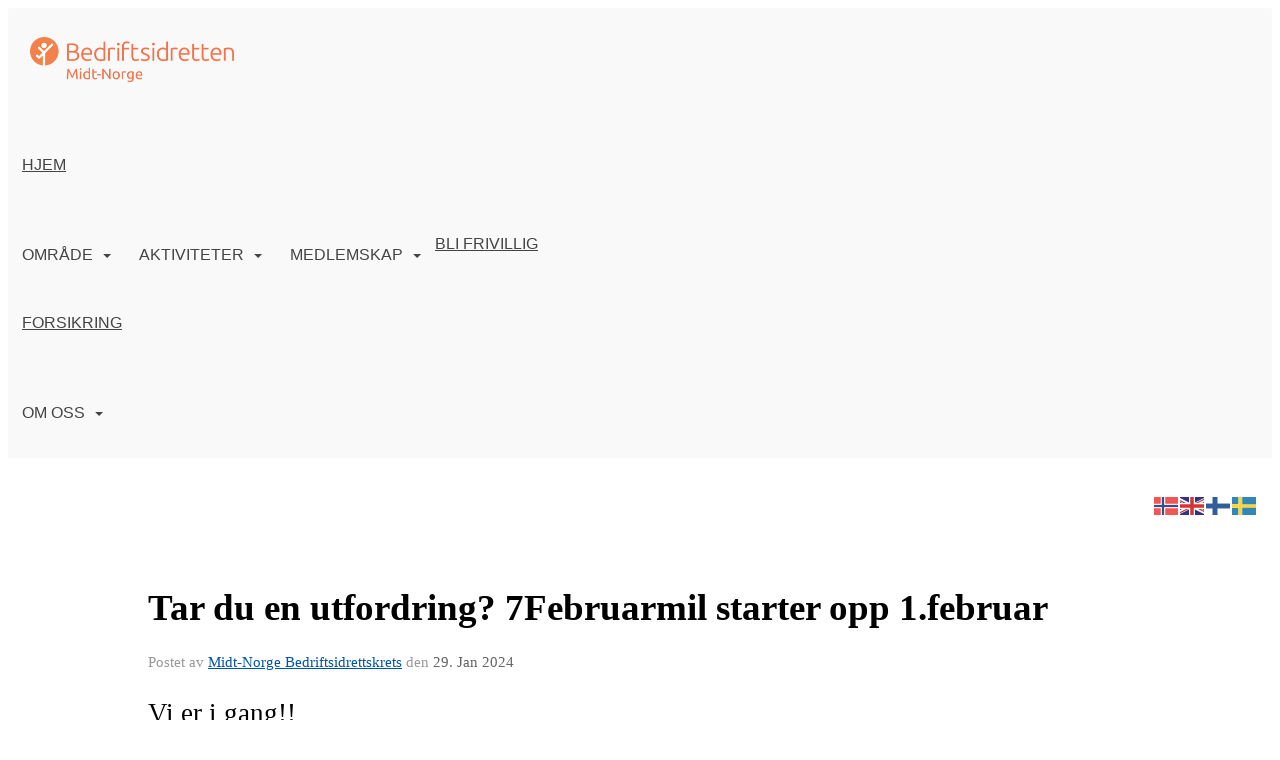

--- FILE ---
content_type: text/html
request_url: https://midtnorge.bedriftsidretten.no/next/blog/post/228501/tar-du-en-utfordring-7februarmil-starter-opp-1.februar?ispage=true
body_size: 115968
content:

<!DOCTYPE html>
<html lang="no">
<head>
    <meta charset="utf-8" />
    <meta name="viewport" content="width=device-width, initial-scale=1.0" />
    
    <title>Tar du en utfordring? 7Februarmil starter opp 1.februar</title>
    <link rel="shortcut icon" href="/next/files/favicon/200000195/2729/2026/1/19/be6dcd85-459a-4581-92c5-defd4fa4648a.png" type="image/x-icon" />
<script>
    (function () {
        var site = {"site":{"siteId":2729,"nifOrgSyncActive":false,"orgId":10319,"federationId":7,"applicationId":200000195,"applicationLogo":"https://cdn-bloc.no/background/200000195/394/2018/10/9/idrettenonline-logo.png","siteProfileUserId":1100369098,"siteProfileUserName":"Midt-Norge Bedriftsidrettskrets","sitename":"Midt Norge Sør Bedriftsidrettskrets","domain":"midt-norge-sor-bedriftsidrettskrets.idrettenonline.no","mainSite":{"siteId":2129,"nifOrgSyncActive":false,"orgId":354,"federationId":1,"applicationId":200000195,"applicationLogo":null,"siteProfileUserId":1100096788,"siteProfileUserName":"Norges Bedriftsidrettsforbund","sitename":"Bedriftsidretten","domain":"nbif.idrettenonline.no","mainSite":null}},"mininetwork":{"siteId":2729,"miniNetworkId":140,"miniNetworkTitle":"Norges Bedriftsidrettsforbund","domain":"midtnorge.bedriftsidretten.no","userId":1100369098,"mainSiteId":2129,"siteIdForMemberDetails":2129,"siteIdForEconomy":2129},"isoCode":"nb-no","updateTime":"2026-01-31T01:31:19.8488099+01:00","dateFormat":"dd.mm.yy","webApiEndpoint":"https://webapi.webfarm3.bloc.no"};
        var siteContext = {"site":{"siteId":2729,"nifOrgSyncActive":false,"orgId":10319,"federationId":7,"applicationId":200000195,"applicationLogo":"https://cdn-bloc.no/background/200000195/394/2018/10/9/idrettenonline-logo.png","siteProfileUserId":1100369098,"siteProfileUserName":"Midt-Norge Bedriftsidrettskrets","sitename":"Midt Norge Sør Bedriftsidrettskrets","domain":"midt-norge-sor-bedriftsidrettskrets.idrettenonline.no","mainSite":{"siteId":2129,"nifOrgSyncActive":false,"orgId":354,"federationId":1,"applicationId":200000195,"applicationLogo":null,"siteProfileUserId":1100096788,"siteProfileUserName":"Norges Bedriftsidrettsforbund","sitename":"Bedriftsidretten","domain":"nbif.idrettenonline.no","mainSite":null}},"mininetwork":{"siteId":2729,"miniNetworkId":140,"miniNetworkTitle":"Norges Bedriftsidrettsforbund","domain":"midtnorge.bedriftsidretten.no","userId":1100369098,"mainSiteId":2129,"siteIdForMemberDetails":2129,"siteIdForEconomy":2129},"isoCode":"nb-no","updateTime":"2026-01-31T01:31:19.8488099+01:00","dateFormat":"dd.mm.yy","webApiEndpoint":"https://webapi.webfarm3.bloc.no"};
        var userContext = {"mainProfile":{"userId":0,"guid":"","username":"","firstname":"","lastname":"","sex":0,"image":"","profileTypeId":0,"ParentUserId":null,"isPrimaryAccount":false,"groupSiteId":0},"currentProfile":{"userId":0,"guid":"","username":"","firstname":"","lastname":"","sex":0,"image":"","profileTypeId":0,"ParentUserId":null,"isPrimaryAccount":false,"groupSiteId":0},"accountId":0,"email":"","isWebmaster":false,"isPublisher":false,"isDevAdmin":false,"isNetworkAdmin":false,"updateTime":"2026-01-31T01:31:19.8488647+01:00"};
        var themeCollectionContext = {"id":0,"name":null,"thumbnail":null,"header":{"id":185,"lastModified":"2026-01-19T08:16:31.7056108Z","title":"Idretten Online - Marineblå","favIcon":"/next/files/favicon/200000195/2729/2026/1/19/be6dcd85-459a-4581-92c5-defd4fa4648a.png","siteId":394,"image":"http://content.bloc.net/Files/SiteID/500/menutemplate/marinebla.png","updateTime":"0001-01-01T00:00:00","css":"","creator":null,"isPublic":false,"about":""},"logo":{"lastModified":"0001-01-01T00:00:00","fileName":"https://azure.content.bloc.net/texttoimage/200000195/2129/2018/7/18/856-201807180106492930midt-norge-s-r-bedriftsidrettskrets.png","uploadTime":"2017-05-11T15:12:50.5556827+02:00","imageWidth":953,"imageHeight":69,"logoTopPosition":48,"logoLeftPosition":0,"logoMarginBottom":0,"logoCustomWidth":953,"logoCustomHeight":69,"containerHeight":206,"containerWidth":984,"logoVisibility":"always","disabled":true,"wrapperWidth":"984px","wrapperBackgroundColor":"","url":"/","wrapperMarginLeft":"0px","wrapperMarginRight":"0px","wrapperMarginTop":"0px","wrapperMarginBottom":"0px","wrapperBackgroundImage":"","wrapperBackgroundThemePosition":"","wrapperBackgroundThemeRepeat":"","wrapperBackgroundThemeFixedImage":"","wrapperBackgroundThemeSize":""},"background":{"id":9,"lastModified":"0001-01-01T00:00:00","categoryId":3,"title":"IO Poly Marine","backgroundThemefile":"","backgroundThemeRepeat":"repeat-x","backgroundThemeColor":"#ffffff","backgroundThemeFixedImage":"scroll","backgroundThemePosition":"","backgroundThemeSize":"auto"},"widgetAppearance":{"id":0,"lastModified":"0001-01-01T00:00:00","name":null,"enableWidgetAppearanceBorderRadius":false,"contentBorderColor":"#ffffff","contentFontColor":"#000000","contentBorderWidth":"0","contentBgColor":"#ffffff","paddingTop":"0px","paddingBottom":"0px","paddingLeft":"0px","paddingRight":"0px","wbgcolor":"#ffffff","wBoxedBorderColor":"#ebebeb","wHeaderBgColor":"rgb(246, 246, 246)","wBaseFontColor":"#000000","wHeaderFontColor":"rgb(54, 54, 54)","wHeaderTextAlign":"left","wCornerRadius":"2px","contentBorderRadius":"0px","wHeaderFontSize":"15px","wHeaderFontWeight":"bold","wHeaderFontFamily":"","wHeaderLinkColor":"rgb(172, 172, 172)","wHeaderPadding":"10px","headerPaddingTop":"10px","headerPaddingRight":"10px","headerPaddingBottom":"10px","headerPaddingLeft":"10px","wContentPadding":"10px","contentPaddingTop":"10px","contentPaddingBottom":"10px","contentPaddingLeft":"10px","contentPaddingRight":"10px","wBoxedBorderWidth":"1px","wBoxedBorderStyle":"solid","wHeaderBorderWidth":"0","wHeaderBorderStyle":"initial","wHeaderBorderColor":"#ebebeb","wContentBorderWidth":"0","wContentBorderStyle":"initial","wContentBorderColor":"#ebebeb","siteLinkColor":"rgb(242, 153, 74)","siteLinkHoverColor":"rgb(242, 153, 74)","siteLinkActiveColor":"rgb(242, 153, 74)","siteLinkVisitedColor":"rgb(242, 153, 74)"},"font":{"lastModified":"2022-08-30T08:33:08.402107Z","headingTextTransform":"none","headingFontColor":"","baseFontStyle":"normal","baseFontSize":"16px","baseFontFamily":"'Ubuntu', sans-serif","baseFontColor":"#000000","baseFontWeigthForJson":"normal","headingFontFamilyJson":"'Ubuntu', sans-serif","headingFontStyleJson":"normal","headingFontWeightJson":"normal","fontLineHeightJson":"normal","headingLineHeight":"auto","headingLetterSpacing":"","baseFontLetterSpacing":"normal"},"form":{"lastModified":"0001-01-01T00:00:00","enableFormControlBorderRadius":false,"smallFormControlBorderRadius":"0px","defaultFormControlBorderRadius":"4px","largeFormControlBorderRadius":"6px"},"navigation":{"lastModified":"2023-03-16T14:57:30.919999Z","templateId":0,"height":"","fontWeight":"400","borderRadius":"3px 3px 0px 0px","borderTopLeftRadius":"3px","borderTopRightRadius":"3px","borderBottomRightRadius":"0px","borderBottomLeftRadius":"0px","submenuWidth":"200px","navOutherWidth":"100%","navInnerWidth":"100%","width":"","logoImage":"https://azure.content.bloc.net/background/200000195/2729/2022/8/30/midt_norge.png","mobileLogoImage":"","logoImageHeight":"45px","placementPosition":"belowLogoContainer","paddingLeft":"14px","paddingRight":"14px","paddingTop":"25px","paddingBottom":"25px","marginLeft":"0px","marginRight":"0px","marginTop":"11px","marginBottom":"11px","navOuterMarginTop":"0px","navOuterMarginRight":"0px","navOuterMarginBottom":"0px","navOuterMarginLeft":"0px","color":"","background":"rgb(249, 249, 249)","border":"#101010","linkColor":"rgb(68, 68, 68)","linkHoverColor":"rgb(217, 130, 51)","linkHoverBackground":"rgba(255, 255, 255, 0)","linkActiveColor":"rgb(217, 130, 51)","linkActiveBackground":"rgba(255, 255, 255, 0)","linkDisabledColor":"","linkDisabledBackground":"","brandColor":"","brandHoverColor":"","brandHoverBackground":"","brandText":"","brandVisibility":"always","brandUrl":"","brandMargins":"29px 22px 18px 22px","mobileBrandMargins":"12px 12px 12px 12px","toggleHoverBackground":"","toggleIconBarBackground":"","toggleBorderColor":"","alwaysUseToggler":false,"borderWidth":"0px","fontFamily":"'Roboto', sans-serif;","textTransform":"uppercase","backgroundImage":"","fontSize":"16px","textAlignment":"left","stickyTop":false},"style":{"id":0,"lastModified":"2023-11-20T09:49:07.0898131Z","name":null,"sex0":"rgb(252, 130, 74)","sex1":"rgb(252, 130, 74)","sex2":"rgb(252, 130, 74)","borderRadiusBase":"0px","borderRadiusSmall":"0px","borderRadiusLarge":"0px","linkColor":"rgb(252, 130, 74)","linkHoverColor":"rgb(222, 112, 61)","linkActiveColor":"rgb(252, 130, 74)","linkVisitedColor":"rgb(252, 130, 74)"},"canvas":{"id":0,"lastModified":"0001-01-01T00:00:00","logoContainerSize":"984px","navContainerSize":"984px","contentSize":"984px","contentBackgroundColor":"Transparent","contentMarginTop":"0","contentMarginBottom":"0","contentPaddingTop":"16px","contentPaddingBottom":"16px","contentPaddingLeft":"16px","contentPaddingRight":"16px","sectionPaddingTop":"16px","sectionPaddingBottom":"0px","sectionPaddingLeft":"16px","sectionPaddingRight":"16px","columnPaddingTop":"0","columnPaddingBottom":"0","columnPaddingLeft":"8","columnPaddingRight":"8","logoContainerFloat":"none","navContainerFloat":"none","contentFloat":"none"},"buttons":{"id":0,"lastModified":"0001-01-01T00:00:00","name":null,"defaultButtonBackgroundColor":"#f0f0f0","defaultButtonTextColor":"#333333","defaultButtonBorderColor":"rgb(240, 240, 240)","primaryButtonBorderColor":"rgb(242, 153, 74)","primaryButtonBackgroundColor":"rgb(242, 153, 74)","primaryButtonTextColor":"rgb(255, 255, 255)","dangerButtonBackgroundColor":"#d9534f","dangerButtonTextColor":"#ffffff","dangerButtonBorderColor":"#d43f3a","successButtonBackgroundColor":"#5cb85c","successButtonTextColor":"#ffffff","successButtonBorderColor":"#4cae4c","defaultButtonBorderWidth":"1px","defaultButtonBorderRadius":"4px","successButtonBorderRadius":"4px","successButtonBorderWidth":"1px","primaryButtonBorderRadius":"4px","primaryButtonBorderWidth":"1px","warningButtonBackgroundColor":"#f0ad4e","warningButtonBorderColor":"#eea236","warningButtonBorderRadius":"4px","warningButtonBorderWidth":"1px","warningButtonTextColor":"#ffffff","dangerButtonBorderRadius":"4px","dangerButtonBorderWidth":"1px","infoButtonBackgroundColor":"#5bc0de","infoButtonBorderColor":"#46b8da","infoButtonBorderRadius":"4px","infoButtonBorderWidth":"1px","infoButtonTextColor":"#ffffff"},"topbar":{"lastModified":"0001-01-01T00:00:00","topbarExtendedMenuJson":null,"topbarExtendedMenuIsEnabled":false,"topbarExtendedMenuTitle":null,"topbarTemplate":"Minimal","displayTopbarComponent":"true","displayLanguagePicker":false,"displaySignup":false,"displaySignin":true,"displaySearch":true,"displayFAQ":true,"displaySearchForAdministrators":false,"displayNetworkMenu":false,"displayPublishingToolV2":0,"displayPublishingTool":true,"displayMessageIcon":true,"displayAdminModusTool":true,"networkMenuTitle":"Sprek.io","logo":"","logoLink":"","faqLink":"/help/faq/overview","hideOnScroll":false,"backgroundColor":"rgba(249, 249, 249)","backgroundHoverColor":"rgba(249, 249, 249)","linkColor":"#9d9d9d","linkHoverColor":"rgba(0, 0, 0)","borderColor":"#333"},"footer":{"id":0,"lastModified":"0001-01-01T00:00:00","name":null,"imagePath":null,"widgetPageFooterPageId":34243,"footerCode":"","footerPoweredByBloc":true,"footerLinkFontSize":"14px","footerLinkFontWeight":"bold","footerLinkColor":"white","footerPadding":"20px 10px 100px 10px","footerBackgroundColor":"Transparent","footerTextColor":"white"},"frontpage":{"type":1,"pageId":34166,"url":"/next/p/34166/hjem","newsFeedAsFrontpageForSignedInUsers":false},"settings":{"siteHasPOSModule":false,"siteHasWebsiteModule":true,"siteHasFileArchive":false,"siteHasEventModule":true,"siteHasStatsModule":true,"siteHasMemberAdministrationModule":false,"siteHasNewsletter":true,"siteHasBannerAdsFromNetwork":0,"websiteIsOnline":true,"googleTag":"GTM-PF5792C","googleAnalyticsTrackId":"","googleAnalyticsTrackIdV4":"","facebookPixelId":"","twitterShareBtn":false,"noRobots":false,"robotTxtInfoSiteMapJson":"{\"siteMapForWidgetPages\":true,\"siteMapForEvents\":true,\"siteMapForClassifieds\":true,\"siteMapForBlogPosts\":true,\"siteMapForForum\":true,\"RobotsTxt\":\"\"}","signinRule_UrlToView":null,"paymentPackage":"Basic","signInRule_WhoCanSignIn":0,"signInRule_FacebookLogin":0,"signInRule_WithBankId":0,"signUpRule_WhoCanSignUp":0,"signupRule_SignupWithFacebook":0,"mainCompetitionId":0,"pluginNewsletterPopupIsActive":null},"bootstrap":{"screen_xs_min":"480px","screen_sm_min":"768px","screen_md_min":"992px","screen_lg_min":"1200px","screen_lg_max":"2048","screen_xs_max":"767px","screen_sm_max":"991px","screen_md_max":"1199px"},"localization":{"isocode":"nb-no","languageId":4,"googleTranslateISO":"no","winCode":"NO","macCode":"no_NB","htmlLang":"no","froalaLangCode":"nb","ll_CC":"nb_NO","backuplanguage":"en-us","languageName":"Norwegian","flag":"flags/no.gif","nativeName":"Bokmål","timeZone":"W. Europe Standard Time"},"customHTML":{"headHtml":"","bodyData":"","footerData":""},"websiteArticleSettings":{"displayRightColMyLastPost":true,"displayRightColArticleCategories":true,"displayRightColArticlePostSortedByYear":true}};

        function createProtectedProxy(obj) {
            return new Proxy(obj, {
                set(target, key, value) {
                    const error = new Error();
                    const stackTrace = error.stack || '';
                    console.warn(`Attempted to set ${key} to ${value}. Stack trace:\n${stackTrace}`);
                    return true;
                },
            });
        }

        window.safeProxy = new Proxy({
            Site: createProtectedProxy(site),
            SiteContext: createProtectedProxy(siteContext),
            UserContext: createProtectedProxy(userContext),
            ThemeCollectionContext: createProtectedProxy(themeCollectionContext)
        }, {
            set(target, key, value) {
                if (key === 'Site' || key === 'SiteContext' || key === 'UserContext' || key === 'ThemeCollectionContext') {
                    console.log(`Attempted to set ${key} to ${value}`);
                    return true;
                }
                target[key] = value;
                return true;
            },
        });

        window.Site = window.safeProxy.Site;
        window.SiteContext = window.safeProxy.SiteContext;
        window.UserContext = window.safeProxy.UserContext;
        window.ThemeCollectionContext = window.safeProxy.ThemeCollectionContext;
    })();
</script>

    <script>
        // Used to defer background-image in css
        window.onload = (e) => document.body.classList.add('loaded');
    </script>

    <script src="/next/js/vendors/jquery/jquery.min.js"></script>
    <script src="https://oldjs.bloc.net/scripts/bloc-primer.js"></script>



    <link rel="stylesheet" crossorigin="anonymous" href="https://vue.webfarm3.bloc.no/frontend/2.267.3/frontend.css">



<script type="module" crossorigin="anonymous" src="https://vue.webfarm3.bloc.no/frontend/2.267.3/index.js"></script>
    
    

	<link rel="canonical" href="https://midtnorge.bedriftsidretten.no/next/blog/post/228501/tar-du-en-utfordring-7februarmil-starter-opp-1.februar" />
	<meta property="fb:app_id" content="377020078234768" />
	<meta property="og:type" content="article" />
	<meta property="og:url" content="https://midtnorge.bedriftsidretten.no/next/blog/post/228501/tar-du-en-utfordring-7februarmil-starter-opp-1.februar" />
	<meta property="og:image:secure_url" content="https://cdn-bloc.no/froala/200000195/2729/2024/1/29/kopi-av-kontraster-til-fri-bruk--insta--2.jpg?autorotate=true&amp;maxwidth=1080&amp;q=90" />
	<meta property="og:image" content="https://cdn-bloc.no/froala/200000195/2729/2024/1/29/kopi-av-kontraster-til-fri-bruk--insta--2.jpg?autorotate=true&amp;maxwidth=1080&amp;q=90" />
	<meta property="og:image:height" content="1080" />
	<meta property="og:image:width" content="1080" />
	<meta property="og:title" content="Tar du en utfordring? 7Februarmil starter opp 1.februar" />

	<meta property="og:description" content="Midt-Norge Bedriftsidrettskrets inviterer deg til &#xE5; ta en utfordring! 7Februarmil er et aktiv utfordring som starter opp 1. februar. Meld deg p&#xE5; og utfordre deg selv til &#xE5; g&#xE5;, l&#xF8;pe..." />

	<meta property="og:site_name" content="Midt Norge S&#xF8;r Bedriftsidrettskrets" />
	<meta property="fb:admins" content="856635617,518553527" />


    
    

    
    

    
<meta name="robots" content="noindex" />





    <script async src="https://www.googletagmanager.com/gtag/js?id=GTM-PF5792C"></script>
    <script>
        window.dataLayer = window.dataLayer || [];
        function gtag() { dataLayer.push(arguments); }
        gtag('js', new Date());
        gtag('config', 'GTM-PF5792C');
    </script>


</head>
<body class="requires-bootstrap-css">
    <!-- FrontendBaseLayout-->
    <style>
        @media only screen and (min-width : 768px) {
            #logo {
                position: absolute;
            }
        }
        #logoWrapper {
            background-size: var(--theme-logo-wrapper-bg-size);
            background-color: var(--theme-logo-wrapper-bg-color);
            background-repeat: var(--theme-logo-wrapper-bg-repeat);
            background-position: var(--theme-logo-wrapper-bg-position);
            background-attachment: var(--theme-logo-wrapper-bg-attachment);
            width: calc(var(--theme-logo-wrapper-width) - var(--theme-logo-wrapper-margin-right) - var(--theme-logo-wrapper-margin-left));
            margin: var(--theme-logo-wrapper-margin-top) auto var(--theme-logo-wrapper-margin-bottom);
            float: var(--theme-logo-logo-container-float);
            max-width: 100%;
        }

        #logoContainer {
            width: 100%;
            margin: 0 auto;
            position: relative;
            overflow: hidden;
            max-width: var(--theme-logo-container-width);
        }

        #logo img {
            max-width: 100%;
        }
        /* Logo when mobile*/
        @media (max-width: 767px) {
            #logoContainer {
                height: auto !important;
            }
            #logo {
                padding-top: 0;
                position: static !important;
            }
            #logo img {
                height: auto !important;
            }
        }
    </style>
<style>

        .navbar-brand-image img {
            height:50px;
        }
            @media (max-width: 767px) {

                .navbar-brand-image img {
                    height:50px;
                }
            
            body { 
                padding-top:45px !important;
            }
                }
</style>
<style>
    .bloc-skip-nav-link {
            position: absolute;
            z-index: 99999999;
            left: 0px;
            top: 0px;
            text-decoration: underline;
            color: white !important;
            background-color: #000;
            padding: 0.75rem 1.5rem;
            border-bottom-right-radius: 0.5rem;
            transform: rotateY(90deg);
            transform-origin: left;
            transition: all .2s ease-in-out;
        }

        .bloc-skip-nav-link:focus {
            transform: rotateY(0deg);
            color: white;
            left: 2px;
            top: 2px;
            outline: 1px solid #fff;
            outline-offset: 2px;
            box-shadow: 0 0 0 2px #000, 0 0 0 3px #fff;
        }
        @media (prefers-reduced-motion: reduce) {
            .bloc-skip-nav-link {
                transition: none !important;
            }
        }
</style>

<style id="bloc-navbar-style">
	/*
        Navigation
        Variables needs to be placed on body tag, because we also use them in widgets.

        NB! Do not edit without making the same changes in
        Bloc.Vue\src\components\Theme\ThemeMainMenu.vue
    */
    body {

        /* Size */
        --theme-mainmenu-outer-width: 100%;
        --theme-mainmenu-outer-margin-top: 0px;
        --theme-mainmenu-outer-margin-bottom: 0px;
        --theme-mainmenu-inner-width: 100%;

        /* Font */
        --theme-mainmenu-font-size: 16px;
        --theme-mainmenu-font-family: 'Roboto', sans-serif;;
        --theme-mainmenu-font-weight: 400;
        --theme-mainmenu-text-transform: uppercase;
        --theme-mainmenu-color: ;

        /* Background */
        --theme-mainmenu-background: rgb(249, 249, 249);

        /* Border */
        --theme-mainmenu-border: #101010;
        --theme-mainmenu-border-radius: 3px 3px 0px 0px;
        --theme-mainmenu-border-top-left-radius: 3px;
        --theme-mainmenu-border-top-right-radius: 3px;
        --theme-mainmenu-border-bottom-right-radius: 0px;
        --theme-mainmenu-border-bottom-left-radius: 0px;
        --theme-mainmenu-border-width: 0px;

        /* Brand */
        --theme-mainmenu-brand-margins: 29px 22px 18px 22px;
        --theme-mainmenu-brand-hover-color: ;
        --theme-mainmenu-brand-hover-background: ;
        --theme-mainmenu-mobile-brand-margins: 12px 12px 12px 12px;

        /* Link */
        --theme-mainmenu-link-color: rgb(68, 68, 68);
        --theme-mainmenu-link-hover-color: rgb(217, 130, 51);
        --theme-mainmenu-link-hover-background: rgba(255, 255, 255, 0);
        --theme-mainmenu-link-active-color: rgb(217, 130, 51);
        --theme-mainmenu-link-active-background: rgba(255, 255, 255, 0);

        /* Toggle */
        --theme-mainmenu-toggle-border-color: ;
        --theme-mainmenu-toggle-hover-background: ;

        /* Padding */
        --theme-mainmenu-padding-top: 25px;
        --theme-mainmenu-padding-bottom: 25px;
        --theme-mainmenu-padding-left: 14px;
        --theme-mainmenu-padding-right: 14px;

        /* Margin */
        --theme-mainmenu-margin-top: 11px;
        --theme-mainmenu-margin-bottom: 11px;
        --theme-mainmenu-margin-left: 0px;
        --theme-mainmenu-margin-right: 0px;
        /* Submenu */
        --theme-mainmenu-submenu-width: 200px;

        /* Logo */
        --theme-mainmenu-logo-height: 45px;
        --theme-mainmenu-toggle-icon-bar-background: ;
    }


    .navContainer {
        margin-top: var(--theme-mainmenu-outer-margin-top);
        margin-bottom: var(--theme-mainmenu-outer-margin-bottom);
        font-size: var(--theme-mainmenu-font-size, inherit);
		width: var(--theme-mainmenu-outer-width, 984px);
		max-width:100%;
    }
	/* Navbar */
    .bloc-navbar {
		font-family: var(--theme-mainmenu-font-family, inherit) !important;
		background-image: var(--theme-mainmenu-background-image, none);
        background-color: var(--theme-mainmenu-background);
		text-transform: var(--theme-mainmenu-text-transform, normal);
        font-weight: var(--theme-mainmenu-font-weight, normal);
        border-color: var(--theme-mainmenu-border);
        border-width: var(--theme-mainmenu-border-width);
    }
    .bloc-navbar .container-fluid {
        /* todo: add the default value for container-fluid or canvas here. */
        width:var(--theme-mainmenu-inner-width, 984px);
		max-width:100%;
    }


	/* Brand */

    .bloc-navbar .navbar-brand img {
        margin:8px;
        border-radius:2px;
        height:32px;
        max-height:32px;
    }
@media only screen and (max-width: 767px) {.bloc-navbar .navbar-brand {height: auto;} .bloc-navbar .navbar-brand img {margin: var(--theme-mainmenu-mobile-brand-margins);height:50px;max-height:50px;}}

	@media only screen and (min-width: 768px) {.bloc-navbar .navbar-brand img {margin: var(--theme-mainmenu-brand-margins);height: var(--theme-mainmenu-logo-height); max-height:none;}}
    .bloc-navbar .gtranslate_menu_class {
        float: right;
        padding-left: var(--theme-mainmenu-padding-left);
        padding-right: var(--theme-mainmenu-padding-right);
        padding-top: var(--theme-mainmenu-padding-top);
        padding-bottom: var(--theme-mainmenu-padding-bottom);
        margin-left: var(--theme-mainmenu-margin-left);
        margin-right: var(--theme-mainmenu-margin-right);
        margin-top: var(--theme-mainmenu-margin-top);
        margin-bottom: var(--theme-mainmenu-margin-bottom);
    }
	.bloc-navbar .navbar-brand:hover,
	.bloc-navbar .navbar-brand:focus {
		color:var(--theme-mainmenu-brand-hover-color);
		background-color: var(--theme-mainmenu-brand-hover-background);
	}
	/* Text */
	.bloc-navbar .navbar-text {
		color: var(--theme-mainmenu-color);
	}
    .bloc-navbar .navbar-brand.navbar-brand-image,
    .bloc-navbar .navbar-brand.navbar-brand-image:focus,
    .bloc-navbar .navbar-brand.navbar-brand-image:active,
    .bloc-navbar .navbar-brand.navbar-brand-image:hover{
        height:auto;
        background-color:transparent;
    }

	/* Navbar links */
	.bloc-navbar .navbar-nav > li > a,
    .bloc-navbar .navbar-brand {
		color: var(--theme-mainmenu-link-color);
        font-weight:var(--theme-mainmenu-font-weight);
	}
	.bloc-navbar .navbar-nav > li > a:hover,
	.bloc-navbar .navbar-nav > li > a:focus,
    .bloc-navbar .navbar-brand:hover,
    .bloc-navbar .navbar-brand:focus {
		color: var(--theme-mainmenu-link-hover-color);
		background-color: var(--theme-mainmenu-link-hover-background);
	}
	.bloc-navbar .navbar-nav > .active > a,
	.bloc-navbar .navbar-nav > .active > a:hover,
	.bloc-navbar .navbar-nav > .active > a:focus,
    .bloc-navbar .navbar-brand:active,
    .bloc-navbar .navbar-brand:hover,
    .bloc-navbar .navbar-brand:focus {
		color: var(--theme-mainmenu-link-active-color);
		background-color: var(--theme-mainmenu-link-active-background);
	}
	.bloc-navbar .navbar-nav > .open > a,
	.bloc-navbar .navbar-nav > .open > a:hover,
    .bloc-navbar .navbar-nav > .open > a:focus {
        background-color: var(--theme-mainmenu-link-active-background);
        color:var(--theme-mainmenu-link-active-color) !important;
    }
	/* Navbar Toggle */
	.bloc-navbar .navbar-toggle {
		border-color: var(--theme-mainmenu-link-color);
	}
	.bloc-navbar .navbar-toggle:hover,
	.bloc-navbar .navbar-toggle:focus {
        border-color: var(--theme-mainmenu-link-hover-color);
		background-color: var(--theme-mainmenu-link-hover-background);
	}
	.bloc-navbar .navbar-toggle .icon-bar {
		background-color: var(--theme-mainmenu-link-color);
	}
    .bloc-navbar .navbar-toggle:hover .icon-bar,
    .bloc-navbar .navbar-toggle:focus .icon-bar {
		background-color: var(--theme-mainmenu-link-hover-color);
	}
	/* Navbar Collapsable */
	.bloc-navbar .navbar-collapse,
	.bloc-navbar .navbar-form {
		border-color: var(--theme-mainmenu-border);
	}
	.bloc-navbar .navbar-collapse {
		max-height:none;
	}
	/* Navbar Link (not used in main menu ) */
	.bloc-navbar .navbar-link {
		color: var(--theme-mainmenu-link-color);
	}
	.bloc-navbar .navbar-link:hover {
		color: var(--theme-mainmenu-link-hover-color);
	}
	/* Dropdowns */
	.bloc-navbar .dropdown-menu {
		color: var(--theme-mainmenu-color) !important;
		background-color: var(--theme-mainmenu-background);
        border-top:0;
	}
	.bloc-navbar .dropdown-menu > li > a {
		color: var(--theme-mainmenu-link-color);
	}
	.bloc-navbar .dropdown-menu > li > a:hover,
	.bloc-navbar .dropdown-menu > li > a:focus {
		color: var(--theme-mainmenu-link-hover-color);
		background-color: var(--theme-mainmenu-link-hover-background);
	}
	.bloc-navbar .navbar-nav .open .dropdown-menu > .active > a,
	.bloc-navbar .navbar-nav .open .dropdown-menu > .active > a:hover,
	.bloc-navbar .navbar-nav .open .dropdown-menu > .active > a:focus {
		color: var(--theme-mainmenu-link-active-color);
		background-color: var(--theme-mainmenu-link-active-background);
	}
	.bloc-navbar .has-link > a.caret-trigger {
		padding-left: 0;
	}
    .bloc-navbar b.caret {
		margin-left:10px;
	}
    .bloc-navbar .fa.fa-plus {
		line-height:20px;
	}

	#toggle-mobile-menu {
		display: none;
	}

	/* TABS AND DESKTOP ONLY */
	@media (min-width: 768px) {

        .bloc-navbar {
            border-top-left-radius: var(--theme-mainmenu-border-top-left-radius);
            border-top-right-radius: var(--theme-mainmenu-border-top-right-radius);
            border-bottom-right-radius: var(--theme-mainmenu-border-bottom-right-radius);
            border-bottom-left-radius: var(--theme-mainmenu-border-bottom-left-radius);
		}
        .bloc-navbar .navbar-brand img {
            border-top-left-radius: var(--theme-mainmenu-border-radius);
            border-bottom-left-radius: var(--theme-mainmenu-border-radius);
        }
		.bloc-navbar {
			min-height:0 !important;
		}
        .bloc-navbar .navbar-header > a.navbar-brand {
				padding-top:var(--theme-mainmenu-padding-top);

				padding-bottom:var(--theme-mainmenu-padding-bottom);
        }
		.bloc-navbar .navbar-nav > li > a {
			color: rgb(68, 68, 68);
				padding-left:var(--theme-mainmenu-padding-left);

				padding-right:var(--theme-mainmenu-padding-right);

				padding-top:var(--theme-mainmenu-padding-top);


				padding-bottom:var(--theme-mainmenu-padding-bottom);



				margin-left:var(--theme-mainmenu-margin-left);


				margin-right:var(--theme-mainmenu-margin-right);

				margin-top:var(--theme-mainmenu-margin-top);

				margin-bottom:var(--theme-mainmenu-margin-bottom);


		}

		.bloc-navbar .navbar-nav .open .dropdown-menu {
			float: right;
            min-width:var(--theme-mainmenu-submenu-width) !important;
		}

		.bloc-navbar .navbar-nav .dropdown-submenu > a:hover:after {
			border-left-color: var(--theme-link-active-color);
		}

		.bloc-navbar .navbar-nav > li.has-link > a,
		.bloc-navbar .navbar-nav > li > a.dropdown-toggle {
			float: left;
		}

		.bloc-navbar .navbar-nav i.fa {
			display: none; /* display none here will hide fa-icons */
		}
        .bloc-navbar .navbar-nav > li > a > i.fa {
			display: inline-block;
		}

		.bloc-navbar .has-link .dropdown-menu {
			right: 0;
			left:auto;
		}

		/* Sub-Submenus */
		.bloc-navbar .dropdown-submenu .dropdown-menu{
			left: 100%;
		}

        .bloc-navbar .navbar-nav.navbar-right > li:last-child .dropdown-submenu .dropdown-menu{
            right: 100%;
            left: auto;
        }

        /* Center align menu */






	}

    /*
    MOBILE ONLY
	*/

	@media (max-width: 767px) {
        #navContainer .navbar-header {
            display: grid;
            align-items: stretch;
grid-template-columns: 0 min-content auto minmax(min-content, 15%) 0;
        }
        #toggle-mobile-menu {
            display: grid;
            place-items: center;
margin: 0.25rem 0.25rem 0.25rem 1rem;
			color: var(--theme-mainmenu-link-color, var(--theme-link-color, #00F));
        }
            #toggle-mobile-menu:hover {
                color: var(--theme-mainmenu-link-hover-color);
                background-color: var(--theme-mainmenu-link-hover-background);
            }


            /*#toggle-mobile-menu:focus-visible {
                outline: 5px auto -webkit-focus-ring-color;
                outline-offset: -2px;
                box-shadow: 0 0 0 2px var(--theme-link-color), 0 0 0 3px white;
                border-radius: 3px;
            }*/
            #navContainer a.navbar-brand-image {
            margin-right: 2rem;
			margin: 0.25rem 1rem 0.25rem 0.25rem;
        }
        #bloc-navbar-main {
            font-size: 120%;
            display: none;
            position: absolute;
            left: 0;
            width: 100%;
            overflow-y: auto;
            scrollbar-gutter: stable;
            z-index: 1020;
            max-height: calc(100vh - var(--mobile-menu-height, 100px));
            background-color: var(--theme-mainmenu-background);
            margin: 0 !important;
            border-bottom: 2px solid rgba(0, 0, 0, 0.22);
        }
            #bloc-navbar-main::-webkit-scrollbar {
                width: 0;
            }
            #bloc-navbar-main ul.navbar-nav {
				width:100%;
                padding-bottom: 4px;
                margin: 0 !important;
            }
                #bloc-navbar-main ul.navbar-nav > li {
                    border-top-color: rgba(0, 0, 0, 0.22);
					border-top-width: 1px;
                    border-top-style: solid;
                }
                    #bloc-navbar-main ul.navbar-nav > li > a {
                        display: flex;
                        justify-content: space-between;
                        align-items: center;
                        padding: 1.5rem 1rem;
                    }
                        #bloc-navbar-main ul.navbar-nav > li > a > i {
                            margin-top: -1rem;
                            margin-bottom: -1rem;
                        }
        .bloc-navbar .navbar-nav .open .dropdown-menu > li > a {
			color: var(--theme-mainmenu-link-color);
		}

		.bloc-navbar .navbar-nav .open .dropdown-menu > li > a:hover,
		.bloc-navbar .navbar-nav .open .dropdown-menu > li > a:focus {
			color: var(--theme-mainmenu-link-hover-color:);
		}

		.bloc-navbar .navbar-nav .dropdown-submenu > a:hover:after {
			border-top-color: var(--theme-mainmenu-link-active-color);
		}

		.bloc-navbar b.caret {
			display: none;
		}

		.bloc-navbar .navbar-nav .dropdown-submenu > a:after {
			display: none;
		}

		.bloc-navbar .has-link > a.caret-trigger {
			padding-left: 0;
			position: absolute;
			right: 0;
			top: 0;
		}

		.bloc-navbar .has-link > a > i.fa {
			display: none;
		}

		.bloc-navbar .has-link > .caret-trigger > i.fa {
			display: block;
		}

        /*
          Hide the [+] icon on items with sub-sub for mobile view
          Add indent on the sub-sub menu
        */


        .bloc-navbar .menu-depth-0.open .menu-depth-1 ul {
          display:block !important;
        }
        .bloc-navbar .menu-depth-1 .dropdown-toggle i,
        .bloc-navbar .menu-depth-1 .dropdown-toggle b{
          display:none !important;
        }

		.bloc-navbar .menu-depth-0 .dropdown-menu li a {
			padding-left:20px !important;
		}
		.bloc-navbar .menu-depth-1 .dropdown-menu li a {
			padding-left:40px !important;
		}
		.bloc-navbar .menu-depth-1 .dropdown-menu li a:before{
			content:'•  ';
		}
		.bloc-navbar .menu-depth-2 .dropdown-menu li a {
			padding-left:60px !important;
		}
		.bloc-navbar .menu-depth-3 .dropdown-menu li a {
			padding-left:90px !important;
		}
	}
</style>
<script>
	(function () {
		function isChildOf(child, parent) {
			if (parent === null)
				return false;
			let node = child.node;
			while (node !== null) {
                if (node === parent) {
                    return true;
                }
                node = node.parentNode;
			}
			return false;
		}

		function debounce(func, wait) {
			let timeout;
			return function (...args) {
				clearTimeout(timeout);
				timeout = setTimeout(() => func.apply(this, args), wait);
			};
		}

		function updateMenuVariable() {
			const poweredByHeight = document.getElementById('poweredBy')?.clientHeight ?? 0;
			const topbarHeight = document.querySelector('nav.navbar.navbar-minimal')?.clientHeight ?? 0;
			const otherTopbarHeight = document.querySelector('nav.navbar.navbar-default')?.clientHeight ?? 0;
			const navbarHeaderHeight = document.getElementById('navContainer')?.querySelector('.navbar-header')?.clientHeight ?? 0;
			const logoContainerHeight = document.getElementById('logoWrapper')?.clientHeight ?? 0;

			const newValue = poweredByHeight + topbarHeight + (navbarHeaderHeight*2) + logoContainerHeight + otherTopbarHeight;

			document.body.style.setProperty('--mobile-menu-height', `${newValue}px`);
		}

		const debouncedUpdateMenuVariable = debounce(updateMenuVariable, 50);

		const resizeObserver = new ResizeObserver((entries) => {
			for (let entry of entries) {
				if (entry.target === document.body) {
					debouncedUpdateMenuVariable();
				}
			}
		});

		resizeObserver.observe(document.body);

		const mutationObserver = new MutationObserver((mutations) => {
			// Filter out mutations caused by changes to the style element
			if (!mutations.some(mutation => mutation.target.id === 'bloc-navbar-style')) {
				debouncedUpdateMenuVariable();
			}
		});

		mutationObserver.observe(document.body, {
			childList: true,
			subtree: true,
		});

		window.addEventListener('resize', debouncedUpdateMenuVariable);

		function toggleBlocMobileMenu(ev) {
			ev.stopPropagation();
			const toggleBtnIcon = document.getElementById('toggle-mobile-menu').querySelector('span.fa');
			const navbarContent = document.getElementById('bloc-navbar-main');
			const mainContent = document.querySelector('main#content');
			const footerContent = document.querySelector('footer');

			if (navbarContent.style.display === 'block') {
				navbarContent.removeAttribute('style');
				document.body.style.overflow = '';

				
				toggleBtnIcon.classList.add('fa-bars');
				toggleBtnIcon.classList.remove('fa-times')

				// Remove event listeners if present
				mainContent.removeEventListener('click', toggleBlocMobileMenu);
				footerContent?.removeEventListener('click', toggleBlocMobileMenu);
			} else {
				// Open menu (remove scrolling on elements behind the menu)
				document.body.style.overflow = 'hidden';
				navbarContent.style.display = 'block';

				// Toggle the icon to open state
				toggleBtnIcon.classList.add('fa-times');
				toggleBtnIcon.classList.remove('fa-bars')

				navbarContent.getClientRects

				// Make sure the user is fully scrolled up to the menu
				const menuContainer = document.getElementById('navContainer');
				const menuContainerPos = menuContainer.getClientRects()[0]?.top ?? 0;

				// Topbar will be in the way
				const topbarHeight = document.querySelector('nav.navbar.navbar-minimal')?.clientHeight ?? 0;
				const otherTopbarHeight = document.querySelector('nav.navbar.navbar-default')?.clientHeight ?? 0;
				// Logo too, if it's in use
				const logoContainerHeight = document.getElementById('logoWrapper')?.clientHeight ?? 0;

				window.scrollTo(0, menuContainerPos - topbarHeight - otherTopbarHeight - logoContainerHeight);
				
				// Clicking on mainContent or footer should close the menu, but not on the first click (if the menu is in widget, ie. inside mainContent)
				if (!isChildOf(navbarContent, mainContent))
					mainContent.addEventListener('click', toggleBlocMobileMenu, { once: true });
				if (!isChildOf(navbarContent, footerContent))
					footerContent?.addEventListener('click', toggleBlocMobileMenu, { once: true });
			}
		}

		document.addEventListener('DOMContentLoaded', () => {
			console.log('attaching.');
            const toggleMobileMenu = document.getElementById('toggle-mobile-menu');
			if (toggleMobileMenu) {
				// Make sure we don't double-attach
				toggleMobileMenu.removeEventListener('click', toggleBlocMobileMenu);
				toggleMobileMenu.addEventListener('click', toggleBlocMobileMenu);
            }
        });
	})();

</script>
<div id="navContainer" class="navContainer" style="display:block;">
    <a class="bloc-skip-nav-link" href="#bloc-skip-nav">Hopp til sideinnhold</a>
	<nav class="bloc-navbar navbar " role="navigation" style="margin-bottom: 0;">
		<div class="container-fluid">
			<div class="navbar-header">
                        <a 
                            class="navbar-brand nopadding !p-0 navbar-brand-image "
                            href="/">
                            
                    <img  src="https://cdn-bloc.no/background/200000195/2729/2022/8/30/midt_norge.png?maxwidth=600&height=90&quality=90&scale=both" 
                        width=""
                        height="90"
                        data-src="https://cdn-bloc.no/background/200000195/2729/2022/8/30/midt_norge.png?maxwidth=600&height=90&quality=90&scale=both|https://cdn-bloc.no/background/200000195/2729/2022/8/30/midt_norge.png?maxwidth=1200&height=180&quality=90&scale=both" 
                        data-src-medium="https://cdn-bloc.no/background/200000195/2729/2022/8/30/midt_norge.png?maxwidth=600&height=90&quality=90&scale=both|https://cdn-bloc.no/background/200000195/2729/2022/8/30/midt_norge.png?maxwidth=1200&height=180&quality=90&scale=both" 
                        data-src-small="https://cdn-bloc.no/background/200000195/2729/2022/8/30/midt_norge.png?maxwidth=600&height=90&quality=90&scale=both|https://cdn-bloc.no/background/200000195/2729/2022/8/30/midt_norge.png?maxwidth=1200&height=180&quality=90&scale=both" 
                        data-original-image="https://cdn-bloc.no/background/200000195/2729/2022/8/30/midt_norge.png" 
                         title='Menu logo' style='max-width: none;' />
                    

                        </a>
                    <span></span>
                    <a id="toggle-mobile-menu" tabindex="0" role="button" class="btn" onkeypress="if (event.keyCode == 13 || event.key == ' ' || event.code == 'Space') { { this.click(); return false; }}">
                        <span class="sr-only">
                            Veksle navigasjon
                        </span>
                        <span class="fa fa-bars fa-2x"></span>
                    </a>
			</div>
			<div id="bloc-navbar-main">
                <ul class="nav navbar-nav ">
                    
								<li  data-menuId="54500">
									<a href="/next/p/34166/hjem" target="">Hjem</a>
								</li>
								            <li class="dropdown  menu-depth-0" data-menuId="136826">
									            <a class="dropdown-toggle caret-trigger" data-toggle="dropdown" tabindex="0" onkeypress="if (event.keyCode == 13 || event.key == ' ' || event.code == 'Space') { { this.click(); return false; }}" >OMRÅDE<b class="caret hidden-xs"></b><i class="fa visible-xs fa-angle-down fa-2x pull-right"></i></a><ul class='dropdown-menu'>
								            <li class="dropdown-submenu  menu-depth-1" data-menuId="88447">
									            <a class="dropdown-toggle caret-trigger" data-toggle="dropdown" tabindex="0" onkeypress="if (event.keyCode == 13 || event.key == ' ' || event.code == 'Space') { { this.click(); return false; }}" >Trondheim<b class="caret visible-xs"></b><i class="fa visible-xs fa-angle-down fa-2x pull-right"></i></a><ul class='dropdown-menu' >
								<li  data-menuId="136835">
									<a href="https://midtnorge.bedriftsidretten.no/next/page/gruppetrening-trondheim" target="">Gruppetrening</a>
								</li>
								<li  data-menuId="136839">
									<a href="https://www.trondheimmaraton.no/" target="">Trondheim Maraton</a>
								</li>
								<li  data-menuId="136840">
									<a href="https://www.trondheimskogsmaraton.no/next/p/88986/hjem" target="">Skogsmaraton</a>
								</li>
								<li  data-menuId="136825">
									<a href="http://terrengløptrondheim.no" target="">Terrengkarusellen</a>
								</li>
								            <li class="dropdown-submenu  menu-depth-2" data-menuId="88478">
									            <a class="dropdown-toggle caret-trigger" data-toggle="dropdown" tabindex="0" onkeypress="if (event.keyCode == 13 || event.key == ' ' || event.code == 'Space') { { this.click(); return false; }}" >Lagsaktivitet<b class="caret visible-xs"></b><i class="fa visible-xs fa-angle-down fa-2x pull-right"></i></a><ul class='dropdown-menu' >
								<li  data-menuId="126633">
									<a href="/next/p/87751/badminton" target="">Badminton</a>
								</li>
								<li  data-menuId="126636">
									<a href="/next/p/87753/bowling" target="">Bowling</a>
								</li>
								<li class="dropdown-submenu has-link menu-depth-3" data-menuId="106699">
									<a href="/next/p/71508/fotball" target="">Fotball<i class="fa fa-angle-down fa-2x hidden-md pull-right" style="padding: 0 8px;"></i></a><ul class='dropdown-menu' >
								<li  data-menuId="110154">
									<a href="/next/p/74102/innendors-serien" target="">Innendørs serien</a>
								</li>
								<li  data-menuId="110155">
									<a href="/next/p/74103/7dentligaen" target="">7dentligaen</a>
								</li>
								<li  data-menuId="110156">
									<a href="/next/p/74104/utendorsserien" target="">Utendørsserien</a>
								</li></ul>
								</li>
								<li  data-menuId="112740">
									<a href="/next/p/76116/golf-" target="">Golf</a>
								</li>
								<li  data-menuId="88795">
									<a href="/next/p/57095/golfsimulator" target="">Golfsimulator</a>
								</li>
								<li  data-menuId="108317">
									<a href="/next/p/72765/handball" target="">Håndball</a>
								</li>
								<li  data-menuId="108135">
									<a href="/next/p/72628/kanonball" target="">Kanonball</a>
								</li>
								<li  data-menuId="104328">
									<a href="/next/p/69697/padel" target="">Padel</a>
								</li>
								<li  data-menuId="108148">
									<a href="/next/p/72635/volleyball" target="">Volleyball</a>
								</li></ul>
								            </li>
								<li  data-menuId="72252">
									<a href="/next/p/45592/friidrett" target="">Friidrett</a>
								</li>
								<li  data-menuId="130742">
									<a href="/next/p/91171/orientering" target="">Orientering</a>
								</li>
								<li  data-menuId="130692">
									<a href="/next/p/91126/skoyter" target="">Skøyter</a>
								</li>
								<li  data-menuId="130744">
									<a href="/next/p/91173/sykkel" target="">Sykkel</a>
								</li></ul>
								            </li>
								            <li class="dropdown-submenu  menu-depth-1" data-menuId="88448">
									            <a class="dropdown-toggle caret-trigger" data-toggle="dropdown" tabindex="0" onkeypress="if (event.keyCode == 13 || event.key == ' ' || event.code == 'Space') { { this.click(); return false; }}" >Sunnmøre<b class="caret visible-xs"></b><i class="fa visible-xs fa-angle-down fa-2x pull-right"></i></a><ul class='dropdown-menu' >
								<li  data-menuId="136821">
									<a href="https://www.alesundmaraton.no/" target="">Ålesund Maraton</a>
								</li>
								<li  data-menuId="140009">
									<a href="/next/p/98750/cageball-sunnmore" target="">Cageball Sunnmøre</a>
								</li>
								<li  data-menuId="112480">
									<a href="/next/p/75861/fotball-alesund" target="">Fotball Ålesund</a>
								</li>
								<li  data-menuId="121881">
									<a href="/next/p/83990/padel-alesund" target="">Padel Ålesund</a>
								</li>
								<li  data-menuId="136833">
									<a href="https://midtnorge.bedriftsidretten.no/next/page/gruppetrening-romsdal" target="">Gruppetrening</a>
								</li></ul>
								            </li>
								            <li class="dropdown-submenu  menu-depth-1" data-menuId="88449">
									            <a class="dropdown-toggle caret-trigger" data-toggle="dropdown" tabindex="0" onkeypress="if (event.keyCode == 13 || event.key == ' ' || event.code == 'Space') { { this.click(); return false; }}" >Nordmøre<b class="caret visible-xs"></b><i class="fa visible-xs fa-angle-down fa-2x pull-right"></i></a><ul class='dropdown-menu' >
								<li  data-menuId="129379">
									<a href="/next/p/90035/fotball-kristiansund" target="">Fotball Kristiansund</a>
								</li>
								<li  data-menuId="111387">
									<a href="/next/p/75015/padel-kristiansund" target="">Padel Kristiansund</a>
								</li></ul>
								            </li>
								            <li class="dropdown-submenu  menu-depth-1" data-menuId="88450">
									            <a class="dropdown-toggle caret-trigger" data-toggle="dropdown" tabindex="0" onkeypress="if (event.keyCode == 13 || event.key == ' ' || event.code == 'Space') { { this.click(); return false; }}" >Romsdal<b class="caret visible-xs"></b><i class="fa visible-xs fa-angle-down fa-2x pull-right"></i></a><ul class='dropdown-menu' >
								<li  data-menuId="111763">
									<a href="/next/p/75328/fotball-molde" target="">Fotball Molde</a>
								</li>
								<li  data-menuId="135327">
									<a href="/next/p/94955/padel-molde" target="">Padel Molde</a>
								</li>
								<li  data-menuId="103103">
									<a href="/next/p/68643/volleyball-molde-" target="">Volleyball Molde</a>
								</li>
								<li  data-menuId="136834">
									<a href="https://midtnorge.bedriftsidretten.no/next/page/gruppetrening-romsdal" target="">Gruppetrening</a>
								</li></ul>
								            </li>
								            <li class="dropdown-submenu  menu-depth-1" data-menuId="88433">
									            <a class="dropdown-toggle caret-trigger" data-toggle="dropdown" tabindex="0" onkeypress="if (event.keyCode == 13 || event.key == ' ' || event.code == 'Space') { { this.click(); return false; }}" >Steinkjer<b class="caret visible-xs"></b><i class="fa visible-xs fa-angle-down fa-2x pull-right"></i></a><ul class='dropdown-menu' >
								<li  data-menuId="136922">
									<a href="https://steinkjer.tipatopp.no/next/p/69045/hjem" target="">Ti på topp</a>
								</li>
								<li  data-menuId="136924">
									<a href="https://steinkjervinter.tipatopp.no/next/page/hjem" target="">Ti på topp vinter</a>
								</li>
								<li  data-menuId="136827">
									<a href="https://steinkjermila.no/" target="">Steinkjermila</a>
								</li>
								<li  data-menuId="136838">
									<a href="https://midtnorge.bedriftsidretten.no/next/p/54306/steinkjer-skogsmaraton" target="">Skogsmaraton</a>
								</li>
								<li  data-menuId="136830">
									<a href="https://midtnorge.bedriftsidretten.no/next/page/gruppetrening-steinkjer" target="">Gruppetrening</a>
								</li>
								            <li class="dropdown-submenu  menu-depth-2" data-menuId="136923">
									            <a class="dropdown-toggle caret-trigger" data-toggle="dropdown" tabindex="0" onkeypress="if (event.keyCode == 13 || event.key == ' ' || event.code == 'Space') { { this.click(); return false; }}" >Lagsaktivitet<b class="caret visible-xs"></b><i class="fa visible-xs fa-angle-down fa-2x pull-right"></i></a><ul class='dropdown-menu' >
								<li  data-menuId="89422">
									<a href="/next/p/57729/bowling" target="">Bowling</a>
								</li>
								<li  data-menuId="127345">
									<a href="/next/p/88322/cageball" target="">Cageball</a>
								</li>
								<li  data-menuId="88796">
									<a href="/next/p/57094/golf-" target="">Golf</a>
								</li>
								<li  data-menuId="95567">
									<a href="/next/p/63002/golfsimulator" target="">Golfsimulator</a>
								</li>
								<li  data-menuId="110117">
									<a href="https://midtnorge.bedriftsidretten.no/p/57098/volleyball-" target="">Volleyball</a>
								</li></ul>
								            </li>
								<li  data-menuId="74048">
									<a href="https://at.bloc.net/sKc1mCr4cqRZGjNB9" target="">Sykkelkart</a>
								</li>
								<li  data-menuId="87478">
									<a href="/next/p/56404/turboka-steinkjerturer" target="">Turboka Steinkjerturer</a>
								</li></ul>
								            </li>
								            <li class="dropdown-submenu  menu-depth-1" data-menuId="78881">
									            <a class="dropdown-toggle caret-trigger" data-toggle="dropdown" tabindex="0" onkeypress="if (event.keyCode == 13 || event.key == ' ' || event.code == 'Space') { { this.click(); return false; }}" >Stjørdal<b class="caret visible-xs"></b><i class="fa visible-xs fa-angle-down fa-2x pull-right"></i></a><ul class='dropdown-menu' >
								<li  data-menuId="136927">
									<a href="https://stjordal.tipatopp.no/next/p/69048/hjem" target="">Ti på topp</a>
								</li>
								<li  data-menuId="136832">
									<a href="https://midtnorge.bedriftsidretten.no/next/p/76126/-" target="">Gruppetrening</a>
								</li>
								<li  data-menuId="83617">
									<a href="https://at.bloc.net/7MK3Hd64yeq1vYeZA" target="">Sykkelkart</a>
								</li>
								<li  data-menuId="94702">
									<a href="/next/p/62220/skyting" target="">Skyting</a>
								</li>
								<li  data-menuId="88789">
									<a href="/next/p/57099/volleyball-" target="">Volleyball</a>
								</li></ul>
								            </li>
								            <li class="dropdown-submenu  menu-depth-1" data-menuId="88436">
									            <a class="dropdown-toggle caret-trigger" data-toggle="dropdown" tabindex="0" onkeypress="if (event.keyCode == 13 || event.key == ' ' || event.code == 'Space') { { this.click(); return false; }}" >Levanger<b class="caret visible-xs"></b><i class="fa visible-xs fa-angle-down fa-2x pull-right"></i></a><ul class='dropdown-menu' >
								<li  data-menuId="74049">
									<a href="https://at.bloc.net/p6Q2RbvmWVuaLACG7" target="">Sykkelkart</a>
								</li>
								<li  data-menuId="137123">
									<a href="/next/p/96365/golfsimulator-" target="">Golfsimulator</a>
								</li>
								<li  data-menuId="102556">
									<a href="https://midtnorge.bedriftsidretten.no/p/57098/volleyball-" target="">Volleyball</a>
								</li></ul>
								            </li>
								            <li class="dropdown-submenu  menu-depth-1" data-menuId="88435">
									            <a class="dropdown-toggle caret-trigger" data-toggle="dropdown" tabindex="0" onkeypress="if (event.keyCode == 13 || event.key == ' ' || event.code == 'Space') { { this.click(); return false; }}" >Inderøy<b class="caret visible-xs"></b><i class="fa visible-xs fa-angle-down fa-2x pull-right"></i></a><ul class='dropdown-menu' >
								<li  data-menuId="136829">
									<a href="https://midtnorge.bedriftsidretten.no/next/p/76411/-" target="">Dametrimmen</a>
								</li>
								<li  data-menuId="94699">
									<a href="https://at.bloc.net/bGiLZRkB16zPumdo6" target="">Sykkelkart</a>
								</li>
								<li  data-menuId="110116">
									<a href="https://midtnorge.bedriftsidretten.no/p/57098/volleyball-" target="">Volleyball</a>
								</li></ul>
								            </li>
								            <li class="dropdown-submenu  menu-depth-1" data-menuId="88434">
									            <a class="dropdown-toggle caret-trigger" data-toggle="dropdown" tabindex="0" onkeypress="if (event.keyCode == 13 || event.key == ' ' || event.code == 'Space') { { this.click(); return false; }}" >Verdal<b class="caret visible-xs"></b><i class="fa visible-xs fa-angle-down fa-2x pull-right"></i></a><ul class='dropdown-menu' >
								<li  data-menuId="136925">
									<a href="https://verdal.tipatopp.no/next/p/69047/hjem" target="">Ti på topp</a>
								</li>
								<li  data-menuId="136926">
									<a href="https://verdalvinter.tipatopp.no/next/p/75890/hjem" target="">Ti på topp vinter</a>
								</li>
								<li  data-menuId="136828">
									<a href="https://faebyflak.no/arrangement/faebyflak-stafetten/" target="">Fæbyflak-stafetten</a>
								</li>
								<li  data-menuId="83616">
									<a href="https://at.bloc.net/teAHs7xJ1XCTjH2c9" target="">Sykkelkart</a>
								</li>
								<li  data-menuId="88790">
									<a href="/next/p/57098/volleyball-" target="">Volleyball</a>
								</li></ul>
								            </li>
								            <li class="dropdown-submenu  menu-depth-1" data-menuId="88432">
									            <a class="dropdown-toggle caret-trigger" data-toggle="dropdown" tabindex="0" onkeypress="if (event.keyCode == 13 || event.key == ' ' || event.code == 'Space') { { this.click(); return false; }}" >Namdalen<b class="caret visible-xs"></b><i class="fa visible-xs fa-angle-down fa-2x pull-right"></i></a><ul class='dropdown-menu' >
								<li  data-menuId="96321">
									<a href="/next/p/63598/kanonball" target="">Kanonball</a>
								</li>
								<li  data-menuId="98497">
									<a href="https://at.bloc.net/kjoKCx6nxHhT2vai7" target="">Sykkelkart</a>
								</li>
								<li  data-menuId="89423">
									<a href="/next/p/57730/volleyball" target="">Volleyball</a>
								</li></ul>
								            </li></ul>
								            </li>
								            <li class="dropdown  menu-depth-0" data-menuId="54501">
									            <a class="dropdown-toggle caret-trigger" data-toggle="dropdown" tabindex="0" onkeypress="if (event.keyCode == 13 || event.key == ' ' || event.code == 'Space') { { this.click(); return false; }}" >Aktiviteter<b class="caret hidden-xs"></b><i class="fa visible-xs fa-angle-down fa-2x pull-right"></i></a><ul class='dropdown-menu'>
								<li  data-menuId="88472">
									<a href="https://www.idrettsfestivalen.no/" target="">Idrettsfestivalen</a>
								</li>
								            <li class="dropdown-submenu  menu-depth-1" data-menuId="136852">
									            <a class="dropdown-toggle caret-trigger" data-toggle="dropdown" tabindex="0" onkeypress="if (event.keyCode == 13 || event.key == ' ' || event.code == 'Space') { { this.click(); return false; }}" >Lagsaktivitet<b class="caret visible-xs"></b><i class="fa visible-xs fa-angle-down fa-2x pull-right"></i></a><ul class='dropdown-menu' >
								            <li class="dropdown-submenu  menu-depth-2" data-menuId="136914">
									            <a class="dropdown-toggle caret-trigger" data-toggle="dropdown" tabindex="0" onkeypress="if (event.keyCode == 13 || event.key == ' ' || event.code == 'Space') { { this.click(); return false; }}" >Fotball<b class="caret visible-xs"></b><i class="fa visible-xs fa-angle-down fa-2x pull-right"></i></a><ul class='dropdown-menu' >
								<li  data-menuId="136900">
									<a href="https://midtnorge.bedriftsidretten.no/next/p/74103/7dentligaen" target="">7dentligaen Trondheim</a>
								</li>
								<li  data-menuId="136899">
									<a href="https://midtnorge.bedriftsidretten.no/next/p/74102/innendors-serien" target="">Innefotball Trondheim</a>
								</li>
								<li  data-menuId="136901">
									<a href="https://midtnorge.bedriftsidretten.no/next/p/74104/utendorsserien" target="">Fotball utendørs Trondheim</a>
								</li>
								<li  data-menuId="136895">
									<a href="https://midtnorge.bedriftsidretten.no/next/p/75861/fotball-alesund" target="">Fotball Ålesund</a>
								</li>
								<li  data-menuId="136885">
									<a href="https://midtnorge.bedriftsidretten.no/next/p/90035/fotball-kristiansund" target="">Fotball Kristiansund</a>
								</li>
								<li  data-menuId="136887">
									<a href="https://midtnorge.bedriftsidretten.no/next/p/75328/fotball-molde" target="">Fotball Molde</a>
								</li>
								<li  data-menuId="136891">
									<a href="https://midtnorge.bedriftsidretten.no/next/p/88322/cageball" target="">Cageball Steinkjer</a>
								</li></ul>
								            </li>
								            <li class="dropdown-submenu  menu-depth-2" data-menuId="136919">
									            <a class="dropdown-toggle caret-trigger" data-toggle="dropdown" tabindex="0" onkeypress="if (event.keyCode == 13 || event.key == ' ' || event.code == 'Space') { { this.click(); return false; }}" >Volleyball<b class="caret visible-xs"></b><i class="fa visible-xs fa-angle-down fa-2x pull-right"></i></a><ul class='dropdown-menu' >
								<li  data-menuId="136906">
									<a href="https://midtnorge.bedriftsidretten.no/next/p/72635/volleyball" target="">Volleyball Trondheim</a>
								</li>
								<li  data-menuId="136894">
									<a href="https://midtnorge.bedriftsidretten.no/next/p/57099/volleyball-" target="">Volleyball Stjørdal</a>
								</li>
								<li  data-menuId="136857">
									<a href="https://midtnorge.bedriftsidretten.no/next/p/57098/volleyball-" target="">Volleyball Innherred</a>
								</li>
								<li  data-menuId="136858">
									<a href="https://midtnorge.bedriftsidretten.no/next/p/57730/volleyball" target="">Volleyball Namsos</a>
								</li>
								<li  data-menuId="136859">
									<a href="https://midtnorge.bedriftsidretten.no/next/p/68643/volleyball-molde-" target="">Volleyball Molde</a>
								</li></ul>
								            </li>
								            <li class="dropdown-submenu  menu-depth-2" data-menuId="136916">
									            <a class="dropdown-toggle caret-trigger" data-toggle="dropdown" tabindex="0" onkeypress="if (event.keyCode == 13 || event.key == ' ' || event.code == 'Space') { { this.click(); return false; }}" >Bowling<b class="caret visible-xs"></b><i class="fa visible-xs fa-angle-down fa-2x pull-right"></i></a><ul class='dropdown-menu' >
								<li  data-menuId="136898">
									<a href="https://midtnorge.bedriftsidretten.no/next/p/87753/bowling" target="">Bowling Trondheim</a>
								</li>
								<li  data-menuId="136890">
									<a href="https://midtnorge.bedriftsidretten.no/next/p/57729/bowling" target="">Bowling Steinkjer</a>
								</li></ul>
								            </li>
								            <li class="dropdown-submenu  menu-depth-2" data-menuId="136918">
									            <a class="dropdown-toggle caret-trigger" data-toggle="dropdown" tabindex="0" onkeypress="if (event.keyCode == 13 || event.key == ' ' || event.code == 'Space') { { this.click(); return false; }}" >Padel<b class="caret visible-xs"></b><i class="fa visible-xs fa-angle-down fa-2x pull-right"></i></a><ul class='dropdown-menu' >
								<li  data-menuId="136905">
									<a href="https://midtnorge.bedriftsidretten.no/next/p/69697/padel" target="">Padel Trondheim</a>
								</li>
								<li  data-menuId="136896">
									<a href="https://midtnorge.bedriftsidretten.no/next/p/83990/padel-alesund" target="">Padel Ålesund</a>
								</li>
								<li  data-menuId="136888">
									<a href="https://midtnorge.bedriftsidretten.no/next/p/94955/padel-molde" target="">Padel Molde</a>
								</li>
								<li  data-menuId="136886">
									<a href="https://midtnorge.bedriftsidretten.no/next/p/75015/padel-kristiansund" target="">Padel Kristiansund</a>
								</li></ul>
								            </li>
								            <li class="dropdown-submenu  menu-depth-2" data-menuId="136921">
									            <a class="dropdown-toggle caret-trigger" data-toggle="dropdown" tabindex="0" onkeypress="if (event.keyCode == 13 || event.key == ' ' || event.code == 'Space') { { this.click(); return false; }}" >Golfsimulator<b class="caret visible-xs"></b><i class="fa visible-xs fa-angle-down fa-2x pull-right"></i></a><ul class='dropdown-menu' >
								<li  data-menuId="136903">
									<a href="https://midtnorge.bedriftsidretten.no/next/p/57095/golfsimulator" target="">Golfsimulator Trondheim</a>
								</li>
								<li  data-menuId="136893">
									<a href="https://midtnorge.bedriftsidretten.no/next/p/63002/golfsimulator" target="">Golfsimulator Steinkjer</a>
								</li>
								<li  data-menuId="137207">
									<a href="https://midtnorge.bedriftsidretten.no/next/p/96365/golfsimulator-" target="">Golfsimulator Levanger</a>
								</li></ul>
								            </li>
								            <li class="dropdown-submenu  menu-depth-2" data-menuId="136920">
									            <a class="dropdown-toggle caret-trigger" data-toggle="dropdown" tabindex="0" onkeypress="if (event.keyCode == 13 || event.key == ' ' || event.code == 'Space') { { this.click(); return false; }}" >Golf<b class="caret visible-xs"></b><i class="fa visible-xs fa-angle-down fa-2x pull-right"></i></a><ul class='dropdown-menu' >
								<li  data-menuId="136902">
									<a href="https://midtnorge.bedriftsidretten.no/next/p/76116/golf-" target="">Golf Trondheim</a>
								</li>
								<li  data-menuId="136892">
									<a href="https://midtnorge.bedriftsidretten.no/next/p/57094/golf-" target="">Golf Steinkjer</a>
								</li></ul>
								            </li>
								<li  data-menuId="136904">
									<a href="https://midtnorge.bedriftsidretten.no/next/p/72765/handball" target="">Håndball Trondheim</a>
								</li>
								<li  data-menuId="136884">
									<a href="https://midtnorge.bedriftsidretten.no/next/p/63598/kanonball" target="">Kanonball Nærøysund</a>
								</li>
								<li  data-menuId="136897">
									<a href="https://midtnorge.bedriftsidretten.no/next/p/87751/badminton" target="">Badminton Trondheim</a>
								</li></ul>
								            </li>
								            <li class="dropdown-submenu  menu-depth-1" data-menuId="136822">
									            <a class="dropdown-toggle caret-trigger" data-toggle="dropdown" tabindex="0" onkeypress="if (event.keyCode == 13 || event.key == ' ' || event.code == 'Space') { { this.click(); return false; }}" >Løp<b class="caret visible-xs"></b><i class="fa visible-xs fa-angle-down fa-2x pull-right"></i></a><ul class='dropdown-menu' >
								<li  data-menuId="61062">
									<a href="http://www.trondheimmaraton.no" target="_blank">Trondheim Maraton</a>
								</li>
								<li  data-menuId="125647">
									<a href="https://www.alesundmaraton.no/" target="">Ålesund Maraton</a>
								</li>
								<li  data-menuId="96902">
									<a href="https://steinkjermila.no/" target="">Steinkjermila</a>
								</li>
								<li  data-menuId="85949">
									<a href="http://www.trondheimskogsmaraton.no" target="_blank">Trondheim Skogsmaraton</a>
								</li>
								<li  data-menuId="84808">
									<a href="/next/p/54306/steinkjer-skogsmaraton" target="">Steinkjer Skogsmaraton</a>
								</li>
								<li  data-menuId="61064">
									<a href="http://terrengløptrondheim.no" target="_blank">Terrengkarusellen Trondheim</a>
								</li>
								<li  data-menuId="98141">
									<a href="https://faebyflak.no/arrangement/faebyflak-stafetten/" target="">Fæbyflak-stafetten</a>
								</li></ul>
								            </li>
								<li  data-menuId="109250">
									<a href="/next/p/73436/lopekurs-" target="">Løpekurs</a>
								</li>
								            <li class="dropdown-submenu  menu-depth-1" data-menuId="125649">
									            <a class="dropdown-toggle caret-trigger" data-toggle="dropdown" tabindex="0" onkeypress="if (event.keyCode == 13 || event.key == ' ' || event.code == 'Space') { { this.click(); return false; }}" >Gruppetrening<b class="caret visible-xs"></b><i class="fa visible-xs fa-angle-down fa-2x pull-right"></i></a><ul class='dropdown-menu' >
								<li  data-menuId="125653">
									<a href="https://midtnorge.bedriftsidretten.no/next/p/76135/-" target="">Trondheim</a>
								</li>
								<li  data-menuId="125650">
									<a href="https://midtnorge.bedriftsidretten.no/next/p/76120/-" target="">Møre &amp; Romsdal</a>
								</li>
								<li  data-menuId="125652">
									<a href="https://midtnorge.bedriftsidretten.no/next/p/76123/-" target="">Steinkjer</a>
								</li>
								<li  data-menuId="125651">
									<a href="https://midtnorge.bedriftsidretten.no/next/p/76411/-" target="">Inderøy</a>
								</li>
								<li  data-menuId="125654">
									<a href="https://midtnorge.bedriftsidretten.no/next/p/76126/-" target="">Stjørdal</a>
								</li></ul>
								            </li>
								            <li class="dropdown-submenu  menu-depth-1" data-menuId="57605">
									            <a class="dropdown-toggle caret-trigger" data-toggle="dropdown" tabindex="0" onkeypress="if (event.keyCode == 13 || event.key == ' ' || event.code == 'Space') { { this.click(); return false; }}" >Ti på topp<b class="caret visible-xs"></b><i class="fa visible-xs fa-angle-down fa-2x pull-right"></i></a><ul class='dropdown-menu' >
								<li  data-menuId="57606">
									<a href="http://steinkjer.tipåtopp.no/" target="">Steinkjer</a>
								</li>
								<li  data-menuId="57608">
									<a href="http://verdal.tipåtopp.no/" target="">Verdal</a>
								</li>
								<li  data-menuId="57607">
									<a href="http://stjordal.tipåtopp.no/" target="">Stjørdal</a>
								</li>
								<li  data-menuId="88474">
									<a href="http://frosta.xn--tiptopp-gxa.no/" target="">Frosta</a>
								</li>
								<li  data-menuId="82703">
									<a href="http://hellandsjoen.tipåtopp.no/?fbclid=IwAR2QzgxjjATI1d5D-BE-vImeHOJxf-sM_Bxs7NqVp7JkhuJerKGuJQ78V9A" target="">Hellandsjøen</a>
								</li>
								<li  data-menuId="107700">
									<a href="https://bessaker.tipatopp.no/" target="">Bessaker</a>
								</li></ul>
								            </li>
								            <li class="dropdown-submenu  menu-depth-1" data-menuId="125644">
									            <a class="dropdown-toggle caret-trigger" data-toggle="dropdown" tabindex="0" onkeypress="if (event.keyCode == 13 || event.key == ' ' || event.code == 'Space') { { this.click(); return false; }}" >Ti på topp vinter<b class="caret visible-xs"></b><i class="fa visible-xs fa-angle-down fa-2x pull-right"></i></a><ul class='dropdown-menu' >
								<li  data-menuId="125645">
									<a href="https://steinkjervinter.tipatopp.no/next/p/75880/hjem" target="">Steinkjer</a>
								</li>
								<li  data-menuId="125646">
									<a href="https://verdalvinter.tipatopp.no/next/p/75890/hjem" target="">Verdal</a>
								</li></ul>
								            </li>
								            <li class="dropdown-submenu  menu-depth-1" data-menuId="136912">
									            <a class="dropdown-toggle caret-trigger" data-toggle="dropdown" tabindex="0" onkeypress="if (event.keyCode == 13 || event.key == ' ' || event.code == 'Space') { { this.click(); return false; }}" >Individuell aktivitet<b class="caret visible-xs"></b><i class="fa visible-xs fa-angle-down fa-2x pull-right"></i></a><ul class='dropdown-menu' >
								<li  data-menuId="136908">
									<a href="https://midtnorge.bedriftsidretten.no/next/p/45592/friidrett" target="">Friidrett Trondheim</a>
								</li>
								<li  data-menuId="136909">
									<a href="https://midtnorge.bedriftsidretten.no/next/p/91171/orientering" target="">Orientering Trondheim</a>
								</li>
								<li  data-menuId="136910">
									<a href="https://midtnorge.bedriftsidretten.no/next/p/91126/skoyter" target="">Skøyter Trondheim</a>
								</li>
								<li  data-menuId="136911">
									<a href="https://midtnorge.bedriftsidretten.no/next/p/91173/sykkel" target="">Sykkel Trondheim</a>
								</li>
								<li  data-menuId="136907">
									<a href="https://midtnorge.bedriftsidretten.no/next/p/62220/skyting" target="">Skyting Stjørdal</a>
								</li></ul>
								            </li>
								            <li class="dropdown-submenu  menu-depth-1" data-menuId="88479">
									            <a class="dropdown-toggle caret-trigger" data-toggle="dropdown" tabindex="0" onkeypress="if (event.keyCode == 13 || event.key == ' ' || event.code == 'Space') { { this.click(); return false; }}" >Kampanjer<b class="caret visible-xs"></b><i class="fa visible-xs fa-angle-down fa-2x pull-right"></i></a><ul class='dropdown-menu' >
								<li  data-menuId="57926">
									<a href="https://www.sykletiljobben.no/" target="_blank">Sykle til Jobben</a>
								</li>
								<li  data-menuId="67525">
									<a href="https://www.aktivbedrift.no" target="_blank">Aktiv Bedrift</a>
								</li></ul>
								            </li>
								<li class="dropdown-submenu has-link menu-depth-1" data-menuId="108806">
									<a href="/next/page/godttilgjengelig" target="">Godt tilgjengelige turer<i class="fa fa-angle-down fa-2x hidden-md pull-right" style="padding: 0 8px;"></i></a><ul class='dropdown-menu' >
								<li  data-menuId="108808">
									<a href="/next/p/73115/bedringens-vei" target="">Bedringens vei</a>
								</li>
								<li  data-menuId="108906">
									<a href="/next/p/73171/follingstien" target="">Føllingstien</a>
								</li>
								<li  data-menuId="108907">
									<a href="/next/p/73172/trones" target="">Trones</a>
								</li>
								<li  data-menuId="108908">
									<a href="/next/p/73173/orin" target="">Ørin</a>
								</li>
								<li  data-menuId="108909">
									<a href="/next/p/73174/kjaerlighetsstien" target="">Kjærlighetsstien</a>
								</li>
								<li  data-menuId="108910">
									<a href="/next/p/73175/falstadstien" target="">Falstadstien</a>
								</li>
								<li  data-menuId="108916">
									<a href="/next/p/73180/kaustangen" target="">Kaustangen</a>
								</li>
								<li  data-menuId="108917">
									<a href="/next/p/73181/mellom-bakka-og-berg" target="">Mellom Bakka og Berg</a>
								</li>
								<li  data-menuId="108918">
									<a href="/next/p/73182/molnmuran-til-tidevannsstien" target="">Mølnmuran til Tidevannsstien</a>
								</li>
								<li  data-menuId="108919">
									<a href="/next/p/73183/kultursti-straumen" target="">Kultursti Straumen</a>
								</li></ul>
								</li></ul>
								            </li>
								            <li class="dropdown  menu-depth-0" data-menuId="54504">
									            <a class="dropdown-toggle caret-trigger" data-toggle="dropdown" tabindex="0" onkeypress="if (event.keyCode == 13 || event.key == ' ' || event.code == 'Space') { { this.click(); return false; }}" >Medlemskap<b class="caret hidden-xs"></b><i class="fa visible-xs fa-angle-down fa-2x pull-right"></i></a><ul class='dropdown-menu'>
								<li  data-menuId="139870">
									<a href="/next/p/98645/medlemsfordeler" target="">Medlemsfordeler</a>
								</li>
								<li  data-menuId="117844">
									<a href="/next/p/80487/dann-eget-bedriftsidrettslag" target="">Dann eget bedriftsidrettslag</a>
								</li>
								<li  data-menuId="115944">
									<a href="/next/p/78882/individuelt-medlemskap" target="">Individuelt medlemskap</a>
								</li>
								<li  data-menuId="139153">
									<a href="https://midtnorge.bedriftsidretten.no/next/p/97996/lagets-medlemssystem" target="">Lagets medlemssystem</a>
								</li>
								<li  data-menuId="72608">
									<a href="/next/p/45821/klubbadmin" target="">KlubbAdmin</a>
								</li></ul>
								            </li>
								<li  data-menuId="117782">
									<a href="/next/p/80440/bli-frivillig" target="">Bli Frivillig</a>
								</li>
								<li  data-menuId="113876">
									<a href="/next/p/77255/forsikring" target="">Forsikring</a>
								</li>
								            <li class="dropdown  menu-depth-0" data-menuId="54507">
									            <a class="dropdown-toggle caret-trigger" data-toggle="dropdown" tabindex="0" onkeypress="if (event.keyCode == 13 || event.key == ' ' || event.code == 'Space') { { this.click(); return false; }}" >Om oss<b class="caret hidden-xs"></b><i class="fa visible-xs fa-angle-down fa-2x pull-right"></i></a><ul class='dropdown-menu'>
								<li  data-menuId="55585">
									<a href="/next/p/34854/kontakt-oss" target="">Kontakt Oss</a>
								</li>
								<li  data-menuId="120100">
									<a href="/next/p/81109/organisasjon" target="">Organisasjon</a>
								</li>
								<li  data-menuId="115152">
									<a href="/next/p/78234/helsefordeler" target="">Helsefordeler</a>
								</li></ul>
								            </li>
                </ul>
                <div class="gtranslate_wrapper gtranslate_menu_class"></div>
			</div>
		</div>
	</nav>
</div>
<script src="https://www.bloc.net/next/js/mainmenu.js?v-2026131"  ></script>
        <div class="clearfix"></div>


    
    <div id="app" data-props='{"scope":"","bot":false,"showHeader":false}'></div>
    <main id="content" class="canvas-staticpage">
    <a name="bloc-skip-nav" style="position: absolute; scroll-margin-top: 70px;"></a>
    <div class="layout-canvas">
        








<div class="row">



	<div class="col-sm-9">

		
				<h1 class="blog-title">
					<a href="/next/blog/post/228501/tar-du-en-utfordring-7februarmil-starter-opp-1.februar?ispage=true">Tar du en utfordring? 7Februarmil starter opp 1.februar</a>
				</h1>
				<p class="blog-by">
					Postet av 
					<a href="/next/profile/1100369098/midt-norge-bedriftsidrettskrets">Midt-Norge Bedriftsidrettskrets</a> 
					den 
					<span class="date">29. Jan 2024</span>
				</p>
			




			<script src="https://oldjs.bloc.net/Views/Blog/Blog_Countdown.js"></script>
			<div id="fn-countdown-228501" class="blog-countdown">
				<div class="fn-countdown-data-div" 
				data-date-target="2024-02-01T00:00:00" 
				data-completed-text="Vi er i gang!!">
				</div>
				<div class="countdown-display-wrapper">


					<div class="countdown-display">
						<div class="fn-countdown-hours">-</div>
						<div>timer</div>
					</div>
					<div class="countdown-display">
						<div class="fn-countdown-minutes">-</div>
						<div>minutter</div>
					</div>
					<div class="countdown-display">
						<div class="fn-countdown-seconds">-</div>
						<div>sekunder</div>
					</div>
				</div>
			</div>
			<script>
				$(function () {
				setUpCountdown(228501);
				});
			</script>



		<div class="blog-entry fr-view">
			<p><img src="https://cdn-bloc.no/froala/200000195/2729/2024/1/29/kopi-av-kontraster-til-fri-bruk--insta--2.jpg?autorotate=true&width=1024&quality=90" class="fr-fic fr-dib"></p><p>Midt-Norge Bedriftsidrettskrets inviterer deg til &aring; ta en utfordring! 7Februarmil er et aktiv utfordring som starter opp 1. februar. Meld deg p&aring; og utfordre deg selv til &aring; g&aring;, l&oslash;pe, renne eller sykle 7 mil i l&oslash;pet av februar. Bli med i fellesskapet og &aring; f&aring; en dytt til &aring; trimme litt!&nbsp;</p><p><a href="https://midtnorge.bedriftsidretten.no/challenge/challenge?id=1345">Les mer her.</a></p>
			<div class="clearfix"></div>

		</div>


		<script>
			jQuery(function ($) {
			renderEmbed($('.blog-entry'));
			});
		</script>
		<!-- Customer BEST Nordstrand does not want social stuffs on their blogposts -->
			<hr />









<div class="pull-right" style="width:100px;">
	<div class="fb-share-button" data-href="http://midt-norge-sor-bedriftsidrettskrets.idrettenonline.no//next/blog/post/228501/tar-du-en-utfordring-7februarmil-starter-opp-1.februar" data-layout="button_count" data-size="small">
        
        <a target="_blank" href="https://www.facebook.com/dialog/share?app_id=377020078234768&display=popup&href=http%3A%2F%2Fmidt-norge-sor-bedriftsidrettskrets.idrettenonline.no%2F%2Fnext%2Fblog%2Fpost%2F228501%2Ftar-du-en-utfordring-7februarmil-starter-opp-1.februar" class="fb-xfbml-parse-ignore">
            Del
        </a>
	</div>
</div>
<div class="clearfix"></div>









<div class="clearfix"></div>



<h3 class="h3">Kommentarer</h3>


<ul class="media-list">
</ul>



    <p><b>Logg inn for å skrive en kommentar.</b></p>


	</div>

		<div class="col-sm-3">


<div class="w wBlogPostList">
    <div class="wHeader boxed">
        <h2 class="h2">Siste fra Midt-Norge Bedriftsidrettskrets</h2>
    </div>
    <div class="wContent">

    <div class="media">
                    <a class="media-left" href="/next/blog/post/265124/idrettsfestivalen-2026">
                       <img src="https://cdn-bloc.no/froala/200000195/2729/2025/11/3/493848543-1294318535811921-3359579520723224081-n.jpg?autorotate=true?autorotate=true&amp;width=100&amp;height=100&amp;mode=pad&amp;scale=both&amp;anchor=center" 
                       width="50" height="50" 
                       data-original-image="https://cdn-bloc.no/froala/200000195/2729/2025/11/3/493848543-1294318535811921-3359579520723224081-n.jpg?autorotate=true?autorotate=true" class="media-object b-loaded" alt="Idrettsfestivalen 2026" />
                        
                    </a>
             
            <div class="media-body" style="word-break: break-word;">
                <h4 class="media-heading">
                        <a class="text-inherit" href="/next/blog/post/265124/idrettsfestivalen-2026?ispage=true">Idrettsfestivalen 2026</a>
                </h4>
                <p class="text-muted-foreground small">
                    03.11.2025
                </p>
            </div>
        </div>
    <div class="media">
             
            <div class="media-body" style="word-break: break-word;">
                <h4 class="media-heading">
                        <a class="text-inherit" href="/next/blog/post/263312/100-dagersutfordringen---kom-i-form-til-nm-pa-ski?ispage=true">100-dagersutfordringen - Kom i form til NM p&#xE5; ski</a>
                </h4>
                <p class="text-muted-foreground small">
                    25.09.2025
                </p>
            </div>
        </div>
    <div class="media">
                    <a class="media-left" href="/next/blog/post/251611/velkommen-til-kretsting-2025">
                       <img src="https://cdn-bloc.no/blog/200000195/2729/2025/3/19/336482554_931741574940428_5757641055926784681_n_crop.jpg?autorotate=true&amp;width=100&amp;height=100&amp;mode=pad&amp;scale=both&amp;anchor=center" 
                       width="50" height="50" 
                       data-original-image="https://cdn-bloc.no/blog/200000195/2729/2025/3/19/336482554_931741574940428_5757641055926784681_n_crop.jpg?autorotate=true" class="media-object b-loaded" alt="Velkommen til Kretsting 2025" />
                        
                    </a>
             
            <div class="media-body" style="word-break: break-word;">
                <h4 class="media-heading">
                        <a class="text-inherit" href="/next/blog/post/251611/velkommen-til-kretsting-2025?ispage=true">Velkommen til Kretsting 2025</a>
                </h4>
                <p class="text-muted-foreground small">
                    19.03.2025
                </p>
            </div>
        </div>
    <div class="media">
                    <a class="media-left" href="/next/blog/post/243862/kretsting-2025">
                       <img src="https://cdn-bloc.no/blog/200000195/2729/2025/1/27/samhold.jpg?autorotate=true&amp;width=100&amp;height=100&amp;mode=pad&amp;scale=both&amp;anchor=center" 
                       width="50" height="50" 
                       data-original-image="https://cdn-bloc.no/blog/200000195/2729/2025/1/27/samhold.jpg?autorotate=true" class="media-object b-loaded" alt="Kretsting 2025" />
                        
                    </a>
             
            <div class="media-body" style="word-break: break-word;">
                <h4 class="media-heading">
                        <a class="text-inherit" href="/next/blog/post/243862/kretsting-2025?ispage=true">Kretsting 2025</a>
                </h4>
                <p class="text-muted-foreground small">
                    27.01.2025
                </p>
            </div>
        </div>
    <div class="media">
                    <a class="media-left" href="/next/blog/post/241070/arets-julekalenderutfordring">
                       <img src="https://cdn-bloc.no/froala/200000195/2729/2024/11/19/nyhetsbrev-begge.png?autorotate=true?autorotate=true&amp;width=100&amp;height=100&amp;mode=pad&amp;scale=both&amp;anchor=center" 
                       width="50" height="50" 
                       data-original-image="https://cdn-bloc.no/froala/200000195/2729/2024/11/19/nyhetsbrev-begge.png?autorotate=true?autorotate=true" class="media-object b-loaded" alt="&#xC5;rets julekalenderutfordring" />
                        
                    </a>
             
            <div class="media-body" style="word-break: break-word;">
                <h4 class="media-heading">
                        <a class="text-inherit" href="/next/blog/post/241070/arets-julekalenderutfordring?ispage=true">&#xC5;rets julekalenderutfordring</a>
                </h4>
                <p class="text-muted-foreground small">
                    19.11.2024
                </p>
            </div>
        </div>
    <div class="media">
                    <a class="media-left" href="/next/blog/post/232265/steinkjermila-">
                       <img src="https://cdn-bloc.no/froala/200000195/2729/2024/5/2/2023-jun-03-steinkjermila-89.jpg?autorotate=true?autorotate=true&amp;width=100&amp;height=100&amp;mode=pad&amp;scale=both&amp;anchor=center" 
                       width="50" height="50" 
                       data-original-image="https://cdn-bloc.no/froala/200000195/2729/2024/5/2/2023-jun-03-steinkjermila-89.jpg?autorotate=true?autorotate=true" class="media-object b-loaded" alt="Steinkjermila " />
                        
                    </a>
             
            <div class="media-body" style="word-break: break-word;">
                <h4 class="media-heading">
                        <a class="text-inherit" href="/next/blog/post/232265/steinkjermila-?ispage=true">Steinkjermila </a>
                </h4>
                <p class="text-muted-foreground small">
                    02.05.2024
                </p>
            </div>
        </div>
    </div>
</div>








<div class="w">
    <div class="wHeader boxed">
        <h2 class="h2">Arkiv</h2>
    </div>
  
    <div class="list-group">
        
                <a class="list-group-item" href="/next/blog/1100369098/midt-norge-bedriftsidrettskrets?year=2025&month=11">
                    November 2025 (1)
                </a>
                <a class="list-group-item" href="/next/blog/1100369098/midt-norge-bedriftsidrettskrets?year=2025&month=9">
                    September 2025 (1)
                </a>
                <a class="list-group-item" href="/next/blog/1100369098/midt-norge-bedriftsidrettskrets?year=2025&month=3">
                    Mars 2025 (1)
                </a>
                <a class="list-group-item" href="/next/blog/1100369098/midt-norge-bedriftsidrettskrets?year=2025&month=1">
                    Januar 2025 (1)
                </a>
                <a class="list-group-item" href="/next/blog/1100369098/midt-norge-bedriftsidrettskrets?year=2024&month=0">
                    2024 (7)
                </a>
                <a class="list-group-item" href="/next/blog/1100369098/midt-norge-bedriftsidrettskrets?year=2023&month=0">
                    2023 (5)
                </a>
                <a class="list-group-item" href="/next/blog/1100369098/midt-norge-bedriftsidrettskrets?year=2022&month=0">
                    2022 (1)
                </a>
                <a class="list-group-item" href="/next/blog/1100369098/midt-norge-bedriftsidrettskrets?year=2021&month=0">
                    2021 (2)
                </a>
                <a class="list-group-item" href="/next/blog/1100369098/midt-norge-bedriftsidrettskrets?year=2020&month=0">
                    2020 (1)
                </a>
                <a class="list-group-item" href="/next/blog/1100369098/midt-norge-bedriftsidrettskrets?year=2019&month=0">
                    2019 (5)
                </a>
        
    </div>
</div>
			
			
		</div>
	

	

</div>


    </div>
</main>

  




    
        <footer>
            



<style>
                    #layout-wrapper-55151 {
                        width:100%;
                        margin:0 auto; 
                        max-width: 100%;
                        
                    }
                    #layout-wrapper-55151 .layout-wrapper-background {
                        background-color:rgb(249, 249, 249); 
                        
                    }</style>    <div id="layout-wrapper-55151" class="layout-canvas clearfix">

        <div class="layout-wrapper-background" ></div>
        
        
                <style>
                    #layout-55151 {
                        position:relative; 
                        clear:both; 
                        padding-top:32px;
                        padding-right:8px;
                        padding-bottom:32px;
                        padding-left:8px;
                        width:984px;
                        max-width:100%;
                    } 
                    
                @media (min-width: 992px) {
                    #layout-55151 {
                    min-height: 0px;
                    }
                }
                </style>
        <div 
            id="layout-55151" 
            class="row row-layout section-vertical-align-top 
            " 
            data-container-id="55151" 
            data-test="Sandwich" 
            data-page-id="34243">


            <style>
                #layout-55151-col-1 { 
                    padding-left:8px;
                    padding-right:8px;
                    padding-top:0;
                    padding-bottom:0;
                }
                
            </style>                <div 
                    id="layout-55151-col-1" 
                    class='ui-layout-col col-vertical-align-top col-xs-12 col-sm-4' 
                    data-col-size='4' 
                    data-column='1' 
                    data-container-id='55151' 
                    data-colwidth='312'>

                    <!-- Widget container -->
                    <div 
                        class='widgets-container' 
                        data-column="1" 
                        data-container-id="55151" 
                        data-colwidth="312">
                        <!-- Widget Loop -->
                            <div 
                                id="widget-199731" 
                                class="widget-container" 
                                data-container-id="55151" 
                                data-widget-id="199731" 
                                data-page-id="34243">
                                <style>
                                    
                        #widget-199731 {
                            margin-bottom:16px;
                        }
                    
                            #widget-199731 .w {
                                background-color:#ffffff;
                            }
                        
                        #widget-199731 {
                            margin-top:26px;
                            margin-left:0px;
                            margin-bottom:0px;
                            margin-right:0px;
                        }
                        #widget-199731 .w {
                            color:#000000;
                            padding-top:0px;
                            padding-right:0px;
                            padding-bottom:0px;
                            padding-left:0px;
                            background-color:rgba(255, 255, 255, 0);
                            
                        }
                        /* Mobile screens (0px - 768px) */
                        #widget-199731 .w {
                             
                        }
                        /* Mobile screens retina */
                        @media
                        only screen and (-webkit-min-device-pixel-ratio: 2),
                        only screen and (   min--moz-device-pixel-ratio: 2),
                        only screen and (     -o-min-device-pixel-ratio: 2/1),
                        only screen and (        min-device-pixel-ratio: 2),
                        only screen and (                min-resolution: 192dpi),
                        only screen and (                min-resolution: 2dppx)   { 
                            .loaded #widget-199731 .w {
                                  
                            }
                        }
                        /* Tablets (768px - 991px) */
                        @media only screen and (min-width: 768px) {
                            .loaded #widget-199731 .w {
                            
                            }
                        }
                        /* Tablets */
                        @media 
                        only screen and (-webkit-min-device-pixel-ratio: 2)      and (min-width: 991px),
                        only screen and (   min--moz-device-pixel-ratio: 2)      and (min-width: 991px),
                        only screen and (     -o-min-device-pixel-ratio: 2/1)    and (min-width: 991px),
                        only screen and (        min-device-pixel-ratio: 2)      and (min-width: 991px),
                        only screen and (                min-resolution: 192dpi) and (min-width: 991px),
                        only screen and (                min-resolution: 2dppx)  and (min-width: 991px) { 
                             .loaded #widget-199731 .w {
                                
                                
                            }
                        }

                        /* Desktop  (992px - 1199px) */
                        @media only screen and (min-width : 992px) {
                            .loaded #widget-199731 .w {
                                
                            }
                        }
                        /* Desktops Retina (992px - 1199px) */
                        @media 
                        only screen and (-webkit-min-device-pixel-ratio: 2)      and (min-width: 1199px),
                        only screen and (   min--moz-device-pixel-ratio: 2)      and (min-width: 1199px),
                        only screen and (     -o-min-device-pixel-ratio: 2/1)    and (min-width: 1199px),
                        only screen and (        min-device-pixel-ratio: 2)      and (min-width: 1199px),
                        only screen and (                min-resolution: 192dpi) and (min-width: 1199px),
                        only screen and (                min-resolution: 2dppx)  and (min-width: 1199px) { 
                             .loaded #widget-199731 .w {
                                
                                
                            }
                        }

                        /* Large Desktop (1200px or larger (max 2048px)) */
                        @media only screen and (min-width : 1200px) {
                            .loaded #widget-199731 .w {
                                
                            }
                        }
                        /* Large Desktops Retina */
                        @media 
                        only screen and (-webkit-min-device-pixel-ratio: 2)      and (min-width: 2048),
                        only screen and (   min--moz-device-pixel-ratio: 2)      and (min-width: 2048),
                        only screen and (     -o-min-device-pixel-ratio: 2/1)    and (min-width: 2048),
                        only screen and (        min-device-pixel-ratio: 2)      and (min-width: 2048),
                        only screen and (                min-resolution: 192dpi) and (min-width: 2048),
                        only screen and (                min-resolution: 2dppx)  and (min-width: 2048) { 
                             .loaded #widget-199731 .w {
                                
                            }
                        }

                    #widget-199731 .w.wBorder {border-width:1px;border-color:#e7e7e7;border-style:none;}#widget-199731 .wHeader {font-size:15px;padding-top:10px;padding-left:10px;padding-right:10px;padding-bottom:10px;background-color:rgb(246, 246, 246);color:rgb(54, 54, 54);text-align:left;}#widget-199731 .wHeader h2 {font-size:15px;}#widget-199731 .wHeader a {color:rgb(172, 172, 172);}#widget-199731 .wContent {padding-top:0px;padding-right:0px;padding-bottom:0px;padding-left:0px;}
                                </style>


                                             <!-- /widgets/text/text.cshtml -->




<style>
    #widget-199731 .wContent {
         ;
        text-align:Left;
        color: ;
        font-size: 14px ;
        font-weight:; line-height:; min-height:;
    }

    #widget-199731 .textblock-container {
        max-width:auto;
        margin: 0 auto;
    }

    #widget-199731 .wContent img {
        max-width: 100%;
        height: auto !important;
    }
</style>

<div class="w wBorder">
    <div class="wContent">
            <div class="textblock-container fr-view">
                <p><strong>Kontaktinfo:</strong></p><p><br></p><p><strong>Lars Anders Helgemo</strong><br>Daglig leder Midt-Norge<br>Ingvald Ystgaards veg 3A<br><a href="mailto:LarsAnders.Helgemo@bedriftsidretten.no" id="isPasted">LarsAnders.Helgemo@bedriftsidretten.no</a><br>Tlf 481 31 470</p><p><br></p><p><strong id="isPasted">Hilde Martinsen</strong><br>Avdelingsleder&nbsp;Tr&oslash;ndelag S&oslash;r<br>Ingvald Ystgaards veg 3A<br><a href="mailto:Hilde.martinsen@bedriftsidretten.no" id="isPasted">Hilde.martinsen@bedriftsidretten.no</a><br>Tlf 920 84 475</p><p><br></p><p><strong>Andrea Rikstad Hagstr&oslash;m</strong><strong><br></strong>Avdelingsleder Tr&oslash;ndelag Nord<br>Elvenget 20, 7716 Steinkjer<br><a href="mailto:andrea.hagstrom@bedriftsidretten.no" id="isPasted">andrea.hagstrom@bedriftsidretten.no</a><br>Tlf 990 12 514</p><p><br></p><p><strong>Monica Isaksen</strong><br>Avdelingleder M&oslash;re og Romsdal<br><a href="mailto:monica.isaksen@bedriftsidretten.no" id="isPasted">monica.isaksen@bedriftsidretten.no</a><br>Tlf 476 21 538</p><p><br></p><p><br></p><p><strong>Org.nr: 882 352 382</strong></p>   
            </div>
    </div>
</div>

                            </div>
                            <div class="clearfix"></div>

                    </div>
                </div>

            <style>
                #layout-55151-col-2 { 
                    padding-left:8px;
                    padding-right:8px;
                    padding-top:0;
                    padding-bottom:0;
                }
                
            </style>                <div 
                    id="layout-55151-col-2" 
                    class='ui-layout-col col-vertical-align-top col-xs-12 col-sm-8' 
                    data-col-size='8' 
                    data-column='2' 
                    data-container-id='55151' 
                    data-colwidth='624'>

                    <!-- Widget container -->
                    <div 
                        class='widgets-container' 
                        data-column="2" 
                        data-container-id="55151" 
                        data-colwidth="624">
                        <!-- Widget Loop -->
                            <div 
                                id="widget-662102" 
                                class="widget-container" 
                                data-container-id="55151" 
                                data-widget-id="662102" 
                                data-page-id="34243">
                                <style>
                                    
                        #widget-662102 {
                            margin-bottom:16px;
                        }
                    
                            #widget-662102 .w {
                                background-color:#ffffff;
                            }
                        
                        #widget-662102 {
                            margin-top:7px;
                            margin-left:0px;
                            margin-bottom:0px;
                            margin-right:0px;
                        }
                        #widget-662102 .w {
                            color:#000000;
                            padding-top:0px;
                            padding-right:0px;
                            padding-bottom:0px;
                            padding-left:0px;
                            background-color:rgba(255, 255, 255, 0);
                            background-size:auto;
                        }
                        /* Mobile screens (0px - 768px) */
                        #widget-662102 .w {
                             
                        }
                        /* Mobile screens retina */
                        @media
                        only screen and (-webkit-min-device-pixel-ratio: 2),
                        only screen and (   min--moz-device-pixel-ratio: 2),
                        only screen and (     -o-min-device-pixel-ratio: 2/1),
                        only screen and (        min-device-pixel-ratio: 2),
                        only screen and (                min-resolution: 192dpi),
                        only screen and (                min-resolution: 2dppx)   { 
                            .loaded #widget-662102 .w {
                                  
                            }
                        }
                        /* Tablets (768px - 991px) */
                        @media only screen and (min-width: 768px) {
                            .loaded #widget-662102 .w {
                            
                            }
                        }
                        /* Tablets */
                        @media 
                        only screen and (-webkit-min-device-pixel-ratio: 2)      and (min-width: 991px),
                        only screen and (   min--moz-device-pixel-ratio: 2)      and (min-width: 991px),
                        only screen and (     -o-min-device-pixel-ratio: 2/1)    and (min-width: 991px),
                        only screen and (        min-device-pixel-ratio: 2)      and (min-width: 991px),
                        only screen and (                min-resolution: 192dpi) and (min-width: 991px),
                        only screen and (                min-resolution: 2dppx)  and (min-width: 991px) { 
                             .loaded #widget-662102 .w {
                                
                                
                            }
                        }

                        /* Desktop  (992px - 1199px) */
                        @media only screen and (min-width : 992px) {
                            .loaded #widget-662102 .w {
                                
                            }
                        }
                        /* Desktops Retina (992px - 1199px) */
                        @media 
                        only screen and (-webkit-min-device-pixel-ratio: 2)      and (min-width: 1199px),
                        only screen and (   min--moz-device-pixel-ratio: 2)      and (min-width: 1199px),
                        only screen and (     -o-min-device-pixel-ratio: 2/1)    and (min-width: 1199px),
                        only screen and (        min-device-pixel-ratio: 2)      and (min-width: 1199px),
                        only screen and (                min-resolution: 192dpi) and (min-width: 1199px),
                        only screen and (                min-resolution: 2dppx)  and (min-width: 1199px) { 
                             .loaded #widget-662102 .w {
                                
                                
                            }
                        }

                        /* Large Desktop (1200px or larger (max 2048px)) */
                        @media only screen and (min-width : 1200px) {
                            .loaded #widget-662102 .w {
                                
                            }
                        }
                        /* Large Desktops Retina */
                        @media 
                        only screen and (-webkit-min-device-pixel-ratio: 2)      and (min-width: 2048),
                        only screen and (   min--moz-device-pixel-ratio: 2)      and (min-width: 2048),
                        only screen and (     -o-min-device-pixel-ratio: 2/1)    and (min-width: 2048),
                        only screen and (        min-device-pixel-ratio: 2)      and (min-width: 2048),
                        only screen and (                min-resolution: 192dpi) and (min-width: 2048),
                        only screen and (                min-resolution: 2dppx)  and (min-width: 2048) { 
                             .loaded #widget-662102 .w {
                                
                            }
                        }

                    #widget-662102 .w.wBorder {}#widget-662102 .wHeader {}#widget-662102 .wHeader h2 {}#widget-662102 .wHeader a {}#widget-662102 .wContent {border-width:0px;border-color:#ffffff;border-style:solid;}
                                </style>


                                             <!-- /Widgets/images/imagegrid/grid.cshtml -->

<style>
    #widget-662102 .w .image-wrapper {
        width: 33.33333% !important;
        display: inline-block;
        padding: 20px 30px 0px 5px;
        position: relative;
float:left;
            }

        #widget-662102 .w .image-wrapper img {
            width: 100%;
            border-style: solid;
        }

    #widget-662102 .img-overlay {
        position: absolute;
        bottom: 0;
        width: 100%;
        color: white;
        text-align: center;
        padding: 16px;
        text-shadow: 1px 1px 2px rgba(0,0,0,0.5);
    }
</style>

    <div class="w">

        <div class="wContent">

            <div class="text-left" style="display:table;width:100%;">
                <a class="image-wrapper" href="https://www.newbalance.no/no?gad_source=1&amp;gad_campaignid=21781300494&amp;gbraid=0AAAAA-Oi5wXt65peBrJyWo1T1qC38xuoi&amp;gclid=Cj0KCQjwgIXCBhDBARIsAELC9ZiH1uJNWwliwcy9_jZhRTs9XjrcV9VHSQR_5L3lQsHtARehg8FU8hoaAoqCEALw_wcB&amp;gclsrc=aw.ds" data-image="https://cdn-bloc.no/widget/200000195/2129/2025/6/5/new_balance_svart.png"  >
                    

                    
                    <img loading="lazy" src="https://cdn-bloc.no/widget/200000195/2129/2025/6/5/new_balance_svart.png?height=100&width=200&quality=90&scale=both&mode=pad&bgcolor=" 
                        width="200"
                        height="100"
                        data-src="https://cdn-bloc.no/widget/200000195/2129/2025/6/5/new_balance_svart.png?height=100&width=200&quality=90&scale=both&mode=pad&bgcolor=|https://cdn-bloc.no/widget/200000195/2129/2025/6/5/new_balance_svart.png?height=200&width=400&quality=90&scale=both&mode=pad&bgcolor=" 
                        data-src-medium="https://cdn-bloc.no/widget/200000195/2129/2025/6/5/new_balance_svart.png?height=100&width=200&quality=90&scale=both&mode=pad&bgcolor=|https://cdn-bloc.no/widget/200000195/2129/2025/6/5/new_balance_svart.png?height=200&width=400&quality=90&scale=both&mode=pad&bgcolor=" 
                        data-src-small="https://cdn-bloc.no/widget/200000195/2129/2025/6/5/new_balance_svart.png?height=100&width=200&quality=90&scale=both&mode=pad&bgcolor=|https://cdn-bloc.no/widget/200000195/2129/2025/6/5/new_balance_svart.png?height=200&width=400&quality=90&scale=both&mode=pad&bgcolor=" 
                        data-original-image="https://cdn-bloc.no/widget/200000195/2129/2025/6/5/new_balance_svart.png" 
                         />
                    
                </a>
                <a class="image-wrapper" href="https://merida-bikes.com/nb-no/" data-image="https://cdn-bloc.no/widget/200000195/2129/2022/3/17/merida_logo.png"  >
                    

                    
                    <img loading="lazy" src="https://cdn-bloc.no/widget/200000195/2129/2022/3/17/merida_logo.png?height=100&width=200&quality=90&scale=both&mode=pad&bgcolor=" 
                        width="200"
                        height="100"
                        data-src="https://cdn-bloc.no/widget/200000195/2129/2022/3/17/merida_logo.png?height=100&width=200&quality=90&scale=both&mode=pad&bgcolor=|https://cdn-bloc.no/widget/200000195/2129/2022/3/17/merida_logo.png?height=200&width=400&quality=90&scale=both&mode=pad&bgcolor=" 
                        data-src-medium="https://cdn-bloc.no/widget/200000195/2129/2022/3/17/merida_logo.png?height=100&width=200&quality=90&scale=both&mode=pad&bgcolor=|https://cdn-bloc.no/widget/200000195/2129/2022/3/17/merida_logo.png?height=200&width=400&quality=90&scale=both&mode=pad&bgcolor=" 
                        data-src-small="https://cdn-bloc.no/widget/200000195/2129/2022/3/17/merida_logo.png?height=100&width=200&quality=90&scale=both&mode=pad&bgcolor=|https://cdn-bloc.no/widget/200000195/2129/2022/3/17/merida_logo.png?height=200&width=400&quality=90&scale=both&mode=pad&bgcolor=" 
                        data-original-image="https://cdn-bloc.no/widget/200000195/2129/2022/3/17/merida_logo.png" 
                         />
                    
                </a>
                <a class="image-wrapper" href="https://www.lo.no/" data-image="https://cdn-bloc.no/widget/200000195/2129/2025/4/8/lo_norge.png"  >
                    

                    
                    <img loading="lazy" src="https://cdn-bloc.no/widget/200000195/2129/2025/4/8/lo_norge.png?height=100&width=200&quality=90&scale=both&mode=pad&bgcolor=" 
                        width="200"
                        height="100"
                        data-src="https://cdn-bloc.no/widget/200000195/2129/2025/4/8/lo_norge.png?height=100&width=200&quality=90&scale=both&mode=pad&bgcolor=|https://cdn-bloc.no/widget/200000195/2129/2025/4/8/lo_norge.png?height=200&width=400&quality=90&scale=both&mode=pad&bgcolor=" 
                        data-src-medium="https://cdn-bloc.no/widget/200000195/2129/2025/4/8/lo_norge.png?height=100&width=200&quality=90&scale=both&mode=pad&bgcolor=|https://cdn-bloc.no/widget/200000195/2129/2025/4/8/lo_norge.png?height=200&width=400&quality=90&scale=both&mode=pad&bgcolor=" 
                        data-src-small="https://cdn-bloc.no/widget/200000195/2129/2025/4/8/lo_norge.png?height=100&width=200&quality=90&scale=both&mode=pad&bgcolor=|https://cdn-bloc.no/widget/200000195/2129/2025/4/8/lo_norge.png?height=200&width=400&quality=90&scale=both&mode=pad&bgcolor=" 
                        data-original-image="https://cdn-bloc.no/widget/200000195/2129/2025/4/8/lo_norge.png" 
                         />
                    
                </a>
                <a class="image-wrapper" href="https://www.antidoping.no/forebygging/rent-saerforbund" data-image="https://cdn-bloc.no/widget/200000195/2129/2021/10/11/rentsf_png.png"  >
                    

                    
                    <img loading="lazy" src="https://cdn-bloc.no/widget/200000195/2129/2021/10/11/rentsf_png.png?height=100&width=200&quality=90&scale=both&mode=pad&bgcolor=" 
                        width="200"
                        height="100"
                        data-src="https://cdn-bloc.no/widget/200000195/2129/2021/10/11/rentsf_png.png?height=100&width=200&quality=90&scale=both&mode=pad&bgcolor=|https://cdn-bloc.no/widget/200000195/2129/2021/10/11/rentsf_png.png?height=200&width=400&quality=90&scale=both&mode=pad&bgcolor=" 
                        data-src-medium="https://cdn-bloc.no/widget/200000195/2129/2021/10/11/rentsf_png.png?height=100&width=200&quality=90&scale=both&mode=pad&bgcolor=|https://cdn-bloc.no/widget/200000195/2129/2021/10/11/rentsf_png.png?height=200&width=400&quality=90&scale=both&mode=pad&bgcolor=" 
                        data-src-small="https://cdn-bloc.no/widget/200000195/2129/2021/10/11/rentsf_png.png?height=100&width=200&quality=90&scale=both&mode=pad&bgcolor=|https://cdn-bloc.no/widget/200000195/2129/2021/10/11/rentsf_png.png?height=200&width=400&quality=90&scale=both&mode=pad&bgcolor=" 
                        data-original-image="https://cdn-bloc.no/widget/200000195/2129/2021/10/11/rentsf_png.png" 
                         />
                    
                </a>
                <a class="image-wrapper" href="javascript:void(0)" data-image="https://cdn-bloc.no/widget/200000195/2129/2025/6/5/nb_delfinansiert_av_den_europeiske_union_vert_rgb_pos.png"  >
                    

                    
                    <img loading="lazy" src="https://cdn-bloc.no/widget/200000195/2129/2025/6/5/nb_delfinansiert_av_den_europeiske_union_vert_rgb_pos.png?height=100&width=200&quality=90&scale=both&mode=pad&bgcolor=" 
                        width="200"
                        height="100"
                        data-src="https://cdn-bloc.no/widget/200000195/2129/2025/6/5/nb_delfinansiert_av_den_europeiske_union_vert_rgb_pos.png?height=100&width=200&quality=90&scale=both&mode=pad&bgcolor=|https://cdn-bloc.no/widget/200000195/2129/2025/6/5/nb_delfinansiert_av_den_europeiske_union_vert_rgb_pos.png?height=200&width=400&quality=90&scale=both&mode=pad&bgcolor=" 
                        data-src-medium="https://cdn-bloc.no/widget/200000195/2129/2025/6/5/nb_delfinansiert_av_den_europeiske_union_vert_rgb_pos.png?height=100&width=200&quality=90&scale=both&mode=pad&bgcolor=|https://cdn-bloc.no/widget/200000195/2129/2025/6/5/nb_delfinansiert_av_den_europeiske_union_vert_rgb_pos.png?height=200&width=400&quality=90&scale=both&mode=pad&bgcolor=" 
                        data-src-small="https://cdn-bloc.no/widget/200000195/2129/2025/6/5/nb_delfinansiert_av_den_europeiske_union_vert_rgb_pos.png?height=100&width=200&quality=90&scale=both&mode=pad&bgcolor=|https://cdn-bloc.no/widget/200000195/2129/2025/6/5/nb_delfinansiert_av_den_europeiske_union_vert_rgb_pos.png?height=200&width=400&quality=90&scale=both&mode=pad&bgcolor=" 
                        data-original-image="https://cdn-bloc.no/widget/200000195/2129/2025/6/5/nb_delfinansiert_av_den_europeiske_union_vert_rgb_pos.png" 
                         />
                    
                </a>
            </div>
        </div>
    </div>



                            </div>
                            <div class="clearfix"></div>

                    </div>
                </div>
        </div>
    </div>



        </footer>
    

        <div id="fb-root"></div>
        <script>
            (function (d, s, id) {
                var js, fjs = d.getElementsByTagName(s)[0];
                if (d.getElementById(id)) return;
                js = d.createElement(s); js.id = id;
                js.src = 'https://connect.facebook.net/nb_NO/all.js#xfbml=1&appId=377020078234768&version=v24.0&123';
                fjs.parentNode.insertBefore(js, fjs);
            }(document, 'script', 'facebook-jssdk'));
        </script>
    
    


<script src="https://oldjs.bloc.net/scripts/bloc-core.js" defer></script>




<script defer src="https://www.bloc.net/next/js/machinetranslatewidget.js?v-2026131-1"></script><script defer src="https://cdn.gtranslate.net/widgets/latest/flags.js"></script>





<script>
    $(function () {
      (function(w, d){
       var id='embedly-platform', n = 'script';
       if (!d.getElementById(id)){
         w.embedly = w.embedly || function() {(w.embedly.q = w.embedly.q || []).push(arguments);};
         var e = d.createElement(n); e.id = id; e.async=1;
         e.src = ('https:' === document.location.protocol ? 'https' : 'http') + '://cdn.embedly.com/widgets/platform.js';
         var s = d.getElementsByTagName(n)[0];
         s.parentNode.insertBefore(e, s);
       }
      })(window, document);
    });
</script>
</body>
</html>


--- FILE ---
content_type: application/javascript
request_url: https://oldjs.bloc.net/Views/Blog/Blog_Countdown.js
body_size: 1315
content:
function setUpCountdown(id) {
	const targetEl = $('#fn-countdown-' + id);
	const dateTarget = new Date(targetEl.find('.fn-countdown-data-div').data('dateTarget'));
	const completedText = targetEl.find('.fn-countdown-data-div').data('completedText');
	if (new Date() >= dateTarget) {
		targetEl.html('<p class="lead">' + completedText +'</p>');
		return;
	}
	return window.setInterval(() => run_counter(targetEl, dateTarget, completedText), 100);
}
const run_counter = (targetEl, dateTarget, completedText) => {
	const useDays = targetEl.find('.countdown-display').length > 3;
	const timer = {};
	if (useDays) {
		timer.daysEl = targetEl.find('.fn-countdown-days');
	}
	timer.hoursEl = targetEl.find('.fn-countdown-hours');
	timer.minutesEl = targetEl.find('.fn-countdown-minutes');
	timer.secondsEl = targetEl.find('.fn-countdown-seconds');

	var span = dateTarget - new Date();

	if (span < 1000) {
		targetEl.html('<p class="lead">' + completedText + '</p>');
		return;
	}

	if (useDays) {
		const totalDays = Math.floor(span / 1000 / 60 / 60 / 24);
		span -= totalDays * 24 * 60 * 60 * 1000;
		timer.daysEl.text(totalDays);
	}
	/* End days-logic */
	const totalHours = Math.floor(span / 1000 / 60 / 60);
	span -= totalHours * 60 * 60 * 1000;
	timer.hoursEl.text(totalHours);

	const totalMinutes = Math.floor(span / 1000 / 60);
	span -= totalMinutes * 60 * 1000;
	timer.minutesEl.text(totalMinutes);

	const totalSeconds = Math.floor(span / 1000);
	span -= totalSeconds * 1000;
	timer.secondsEl.text(totalSeconds);
}
